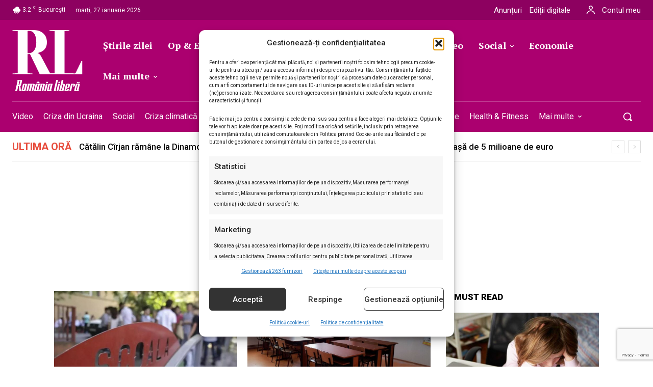

--- FILE ---
content_type: text/html; charset=utf-8
request_url: https://www.google.com/recaptcha/api2/anchor?ar=1&k=6LcflEErAAAAAEpkrc782ozvLrzNhS1i6yjIZrfj&co=aHR0cHM6Ly9yb21hbmlhbGliZXJhLnJvOjQ0Mw..&hl=en&v=N67nZn4AqZkNcbeMu4prBgzg&size=invisible&anchor-ms=20000&execute-ms=30000&cb=33e5z75i9oqj
body_size: 48796
content:
<!DOCTYPE HTML><html dir="ltr" lang="en"><head><meta http-equiv="Content-Type" content="text/html; charset=UTF-8">
<meta http-equiv="X-UA-Compatible" content="IE=edge">
<title>reCAPTCHA</title>
<style type="text/css">
/* cyrillic-ext */
@font-face {
  font-family: 'Roboto';
  font-style: normal;
  font-weight: 400;
  font-stretch: 100%;
  src: url(//fonts.gstatic.com/s/roboto/v48/KFO7CnqEu92Fr1ME7kSn66aGLdTylUAMa3GUBHMdazTgWw.woff2) format('woff2');
  unicode-range: U+0460-052F, U+1C80-1C8A, U+20B4, U+2DE0-2DFF, U+A640-A69F, U+FE2E-FE2F;
}
/* cyrillic */
@font-face {
  font-family: 'Roboto';
  font-style: normal;
  font-weight: 400;
  font-stretch: 100%;
  src: url(//fonts.gstatic.com/s/roboto/v48/KFO7CnqEu92Fr1ME7kSn66aGLdTylUAMa3iUBHMdazTgWw.woff2) format('woff2');
  unicode-range: U+0301, U+0400-045F, U+0490-0491, U+04B0-04B1, U+2116;
}
/* greek-ext */
@font-face {
  font-family: 'Roboto';
  font-style: normal;
  font-weight: 400;
  font-stretch: 100%;
  src: url(//fonts.gstatic.com/s/roboto/v48/KFO7CnqEu92Fr1ME7kSn66aGLdTylUAMa3CUBHMdazTgWw.woff2) format('woff2');
  unicode-range: U+1F00-1FFF;
}
/* greek */
@font-face {
  font-family: 'Roboto';
  font-style: normal;
  font-weight: 400;
  font-stretch: 100%;
  src: url(//fonts.gstatic.com/s/roboto/v48/KFO7CnqEu92Fr1ME7kSn66aGLdTylUAMa3-UBHMdazTgWw.woff2) format('woff2');
  unicode-range: U+0370-0377, U+037A-037F, U+0384-038A, U+038C, U+038E-03A1, U+03A3-03FF;
}
/* math */
@font-face {
  font-family: 'Roboto';
  font-style: normal;
  font-weight: 400;
  font-stretch: 100%;
  src: url(//fonts.gstatic.com/s/roboto/v48/KFO7CnqEu92Fr1ME7kSn66aGLdTylUAMawCUBHMdazTgWw.woff2) format('woff2');
  unicode-range: U+0302-0303, U+0305, U+0307-0308, U+0310, U+0312, U+0315, U+031A, U+0326-0327, U+032C, U+032F-0330, U+0332-0333, U+0338, U+033A, U+0346, U+034D, U+0391-03A1, U+03A3-03A9, U+03B1-03C9, U+03D1, U+03D5-03D6, U+03F0-03F1, U+03F4-03F5, U+2016-2017, U+2034-2038, U+203C, U+2040, U+2043, U+2047, U+2050, U+2057, U+205F, U+2070-2071, U+2074-208E, U+2090-209C, U+20D0-20DC, U+20E1, U+20E5-20EF, U+2100-2112, U+2114-2115, U+2117-2121, U+2123-214F, U+2190, U+2192, U+2194-21AE, U+21B0-21E5, U+21F1-21F2, U+21F4-2211, U+2213-2214, U+2216-22FF, U+2308-230B, U+2310, U+2319, U+231C-2321, U+2336-237A, U+237C, U+2395, U+239B-23B7, U+23D0, U+23DC-23E1, U+2474-2475, U+25AF, U+25B3, U+25B7, U+25BD, U+25C1, U+25CA, U+25CC, U+25FB, U+266D-266F, U+27C0-27FF, U+2900-2AFF, U+2B0E-2B11, U+2B30-2B4C, U+2BFE, U+3030, U+FF5B, U+FF5D, U+1D400-1D7FF, U+1EE00-1EEFF;
}
/* symbols */
@font-face {
  font-family: 'Roboto';
  font-style: normal;
  font-weight: 400;
  font-stretch: 100%;
  src: url(//fonts.gstatic.com/s/roboto/v48/KFO7CnqEu92Fr1ME7kSn66aGLdTylUAMaxKUBHMdazTgWw.woff2) format('woff2');
  unicode-range: U+0001-000C, U+000E-001F, U+007F-009F, U+20DD-20E0, U+20E2-20E4, U+2150-218F, U+2190, U+2192, U+2194-2199, U+21AF, U+21E6-21F0, U+21F3, U+2218-2219, U+2299, U+22C4-22C6, U+2300-243F, U+2440-244A, U+2460-24FF, U+25A0-27BF, U+2800-28FF, U+2921-2922, U+2981, U+29BF, U+29EB, U+2B00-2BFF, U+4DC0-4DFF, U+FFF9-FFFB, U+10140-1018E, U+10190-1019C, U+101A0, U+101D0-101FD, U+102E0-102FB, U+10E60-10E7E, U+1D2C0-1D2D3, U+1D2E0-1D37F, U+1F000-1F0FF, U+1F100-1F1AD, U+1F1E6-1F1FF, U+1F30D-1F30F, U+1F315, U+1F31C, U+1F31E, U+1F320-1F32C, U+1F336, U+1F378, U+1F37D, U+1F382, U+1F393-1F39F, U+1F3A7-1F3A8, U+1F3AC-1F3AF, U+1F3C2, U+1F3C4-1F3C6, U+1F3CA-1F3CE, U+1F3D4-1F3E0, U+1F3ED, U+1F3F1-1F3F3, U+1F3F5-1F3F7, U+1F408, U+1F415, U+1F41F, U+1F426, U+1F43F, U+1F441-1F442, U+1F444, U+1F446-1F449, U+1F44C-1F44E, U+1F453, U+1F46A, U+1F47D, U+1F4A3, U+1F4B0, U+1F4B3, U+1F4B9, U+1F4BB, U+1F4BF, U+1F4C8-1F4CB, U+1F4D6, U+1F4DA, U+1F4DF, U+1F4E3-1F4E6, U+1F4EA-1F4ED, U+1F4F7, U+1F4F9-1F4FB, U+1F4FD-1F4FE, U+1F503, U+1F507-1F50B, U+1F50D, U+1F512-1F513, U+1F53E-1F54A, U+1F54F-1F5FA, U+1F610, U+1F650-1F67F, U+1F687, U+1F68D, U+1F691, U+1F694, U+1F698, U+1F6AD, U+1F6B2, U+1F6B9-1F6BA, U+1F6BC, U+1F6C6-1F6CF, U+1F6D3-1F6D7, U+1F6E0-1F6EA, U+1F6F0-1F6F3, U+1F6F7-1F6FC, U+1F700-1F7FF, U+1F800-1F80B, U+1F810-1F847, U+1F850-1F859, U+1F860-1F887, U+1F890-1F8AD, U+1F8B0-1F8BB, U+1F8C0-1F8C1, U+1F900-1F90B, U+1F93B, U+1F946, U+1F984, U+1F996, U+1F9E9, U+1FA00-1FA6F, U+1FA70-1FA7C, U+1FA80-1FA89, U+1FA8F-1FAC6, U+1FACE-1FADC, U+1FADF-1FAE9, U+1FAF0-1FAF8, U+1FB00-1FBFF;
}
/* vietnamese */
@font-face {
  font-family: 'Roboto';
  font-style: normal;
  font-weight: 400;
  font-stretch: 100%;
  src: url(//fonts.gstatic.com/s/roboto/v48/KFO7CnqEu92Fr1ME7kSn66aGLdTylUAMa3OUBHMdazTgWw.woff2) format('woff2');
  unicode-range: U+0102-0103, U+0110-0111, U+0128-0129, U+0168-0169, U+01A0-01A1, U+01AF-01B0, U+0300-0301, U+0303-0304, U+0308-0309, U+0323, U+0329, U+1EA0-1EF9, U+20AB;
}
/* latin-ext */
@font-face {
  font-family: 'Roboto';
  font-style: normal;
  font-weight: 400;
  font-stretch: 100%;
  src: url(//fonts.gstatic.com/s/roboto/v48/KFO7CnqEu92Fr1ME7kSn66aGLdTylUAMa3KUBHMdazTgWw.woff2) format('woff2');
  unicode-range: U+0100-02BA, U+02BD-02C5, U+02C7-02CC, U+02CE-02D7, U+02DD-02FF, U+0304, U+0308, U+0329, U+1D00-1DBF, U+1E00-1E9F, U+1EF2-1EFF, U+2020, U+20A0-20AB, U+20AD-20C0, U+2113, U+2C60-2C7F, U+A720-A7FF;
}
/* latin */
@font-face {
  font-family: 'Roboto';
  font-style: normal;
  font-weight: 400;
  font-stretch: 100%;
  src: url(//fonts.gstatic.com/s/roboto/v48/KFO7CnqEu92Fr1ME7kSn66aGLdTylUAMa3yUBHMdazQ.woff2) format('woff2');
  unicode-range: U+0000-00FF, U+0131, U+0152-0153, U+02BB-02BC, U+02C6, U+02DA, U+02DC, U+0304, U+0308, U+0329, U+2000-206F, U+20AC, U+2122, U+2191, U+2193, U+2212, U+2215, U+FEFF, U+FFFD;
}
/* cyrillic-ext */
@font-face {
  font-family: 'Roboto';
  font-style: normal;
  font-weight: 500;
  font-stretch: 100%;
  src: url(//fonts.gstatic.com/s/roboto/v48/KFO7CnqEu92Fr1ME7kSn66aGLdTylUAMa3GUBHMdazTgWw.woff2) format('woff2');
  unicode-range: U+0460-052F, U+1C80-1C8A, U+20B4, U+2DE0-2DFF, U+A640-A69F, U+FE2E-FE2F;
}
/* cyrillic */
@font-face {
  font-family: 'Roboto';
  font-style: normal;
  font-weight: 500;
  font-stretch: 100%;
  src: url(//fonts.gstatic.com/s/roboto/v48/KFO7CnqEu92Fr1ME7kSn66aGLdTylUAMa3iUBHMdazTgWw.woff2) format('woff2');
  unicode-range: U+0301, U+0400-045F, U+0490-0491, U+04B0-04B1, U+2116;
}
/* greek-ext */
@font-face {
  font-family: 'Roboto';
  font-style: normal;
  font-weight: 500;
  font-stretch: 100%;
  src: url(//fonts.gstatic.com/s/roboto/v48/KFO7CnqEu92Fr1ME7kSn66aGLdTylUAMa3CUBHMdazTgWw.woff2) format('woff2');
  unicode-range: U+1F00-1FFF;
}
/* greek */
@font-face {
  font-family: 'Roboto';
  font-style: normal;
  font-weight: 500;
  font-stretch: 100%;
  src: url(//fonts.gstatic.com/s/roboto/v48/KFO7CnqEu92Fr1ME7kSn66aGLdTylUAMa3-UBHMdazTgWw.woff2) format('woff2');
  unicode-range: U+0370-0377, U+037A-037F, U+0384-038A, U+038C, U+038E-03A1, U+03A3-03FF;
}
/* math */
@font-face {
  font-family: 'Roboto';
  font-style: normal;
  font-weight: 500;
  font-stretch: 100%;
  src: url(//fonts.gstatic.com/s/roboto/v48/KFO7CnqEu92Fr1ME7kSn66aGLdTylUAMawCUBHMdazTgWw.woff2) format('woff2');
  unicode-range: U+0302-0303, U+0305, U+0307-0308, U+0310, U+0312, U+0315, U+031A, U+0326-0327, U+032C, U+032F-0330, U+0332-0333, U+0338, U+033A, U+0346, U+034D, U+0391-03A1, U+03A3-03A9, U+03B1-03C9, U+03D1, U+03D5-03D6, U+03F0-03F1, U+03F4-03F5, U+2016-2017, U+2034-2038, U+203C, U+2040, U+2043, U+2047, U+2050, U+2057, U+205F, U+2070-2071, U+2074-208E, U+2090-209C, U+20D0-20DC, U+20E1, U+20E5-20EF, U+2100-2112, U+2114-2115, U+2117-2121, U+2123-214F, U+2190, U+2192, U+2194-21AE, U+21B0-21E5, U+21F1-21F2, U+21F4-2211, U+2213-2214, U+2216-22FF, U+2308-230B, U+2310, U+2319, U+231C-2321, U+2336-237A, U+237C, U+2395, U+239B-23B7, U+23D0, U+23DC-23E1, U+2474-2475, U+25AF, U+25B3, U+25B7, U+25BD, U+25C1, U+25CA, U+25CC, U+25FB, U+266D-266F, U+27C0-27FF, U+2900-2AFF, U+2B0E-2B11, U+2B30-2B4C, U+2BFE, U+3030, U+FF5B, U+FF5D, U+1D400-1D7FF, U+1EE00-1EEFF;
}
/* symbols */
@font-face {
  font-family: 'Roboto';
  font-style: normal;
  font-weight: 500;
  font-stretch: 100%;
  src: url(//fonts.gstatic.com/s/roboto/v48/KFO7CnqEu92Fr1ME7kSn66aGLdTylUAMaxKUBHMdazTgWw.woff2) format('woff2');
  unicode-range: U+0001-000C, U+000E-001F, U+007F-009F, U+20DD-20E0, U+20E2-20E4, U+2150-218F, U+2190, U+2192, U+2194-2199, U+21AF, U+21E6-21F0, U+21F3, U+2218-2219, U+2299, U+22C4-22C6, U+2300-243F, U+2440-244A, U+2460-24FF, U+25A0-27BF, U+2800-28FF, U+2921-2922, U+2981, U+29BF, U+29EB, U+2B00-2BFF, U+4DC0-4DFF, U+FFF9-FFFB, U+10140-1018E, U+10190-1019C, U+101A0, U+101D0-101FD, U+102E0-102FB, U+10E60-10E7E, U+1D2C0-1D2D3, U+1D2E0-1D37F, U+1F000-1F0FF, U+1F100-1F1AD, U+1F1E6-1F1FF, U+1F30D-1F30F, U+1F315, U+1F31C, U+1F31E, U+1F320-1F32C, U+1F336, U+1F378, U+1F37D, U+1F382, U+1F393-1F39F, U+1F3A7-1F3A8, U+1F3AC-1F3AF, U+1F3C2, U+1F3C4-1F3C6, U+1F3CA-1F3CE, U+1F3D4-1F3E0, U+1F3ED, U+1F3F1-1F3F3, U+1F3F5-1F3F7, U+1F408, U+1F415, U+1F41F, U+1F426, U+1F43F, U+1F441-1F442, U+1F444, U+1F446-1F449, U+1F44C-1F44E, U+1F453, U+1F46A, U+1F47D, U+1F4A3, U+1F4B0, U+1F4B3, U+1F4B9, U+1F4BB, U+1F4BF, U+1F4C8-1F4CB, U+1F4D6, U+1F4DA, U+1F4DF, U+1F4E3-1F4E6, U+1F4EA-1F4ED, U+1F4F7, U+1F4F9-1F4FB, U+1F4FD-1F4FE, U+1F503, U+1F507-1F50B, U+1F50D, U+1F512-1F513, U+1F53E-1F54A, U+1F54F-1F5FA, U+1F610, U+1F650-1F67F, U+1F687, U+1F68D, U+1F691, U+1F694, U+1F698, U+1F6AD, U+1F6B2, U+1F6B9-1F6BA, U+1F6BC, U+1F6C6-1F6CF, U+1F6D3-1F6D7, U+1F6E0-1F6EA, U+1F6F0-1F6F3, U+1F6F7-1F6FC, U+1F700-1F7FF, U+1F800-1F80B, U+1F810-1F847, U+1F850-1F859, U+1F860-1F887, U+1F890-1F8AD, U+1F8B0-1F8BB, U+1F8C0-1F8C1, U+1F900-1F90B, U+1F93B, U+1F946, U+1F984, U+1F996, U+1F9E9, U+1FA00-1FA6F, U+1FA70-1FA7C, U+1FA80-1FA89, U+1FA8F-1FAC6, U+1FACE-1FADC, U+1FADF-1FAE9, U+1FAF0-1FAF8, U+1FB00-1FBFF;
}
/* vietnamese */
@font-face {
  font-family: 'Roboto';
  font-style: normal;
  font-weight: 500;
  font-stretch: 100%;
  src: url(//fonts.gstatic.com/s/roboto/v48/KFO7CnqEu92Fr1ME7kSn66aGLdTylUAMa3OUBHMdazTgWw.woff2) format('woff2');
  unicode-range: U+0102-0103, U+0110-0111, U+0128-0129, U+0168-0169, U+01A0-01A1, U+01AF-01B0, U+0300-0301, U+0303-0304, U+0308-0309, U+0323, U+0329, U+1EA0-1EF9, U+20AB;
}
/* latin-ext */
@font-face {
  font-family: 'Roboto';
  font-style: normal;
  font-weight: 500;
  font-stretch: 100%;
  src: url(//fonts.gstatic.com/s/roboto/v48/KFO7CnqEu92Fr1ME7kSn66aGLdTylUAMa3KUBHMdazTgWw.woff2) format('woff2');
  unicode-range: U+0100-02BA, U+02BD-02C5, U+02C7-02CC, U+02CE-02D7, U+02DD-02FF, U+0304, U+0308, U+0329, U+1D00-1DBF, U+1E00-1E9F, U+1EF2-1EFF, U+2020, U+20A0-20AB, U+20AD-20C0, U+2113, U+2C60-2C7F, U+A720-A7FF;
}
/* latin */
@font-face {
  font-family: 'Roboto';
  font-style: normal;
  font-weight: 500;
  font-stretch: 100%;
  src: url(//fonts.gstatic.com/s/roboto/v48/KFO7CnqEu92Fr1ME7kSn66aGLdTylUAMa3yUBHMdazQ.woff2) format('woff2');
  unicode-range: U+0000-00FF, U+0131, U+0152-0153, U+02BB-02BC, U+02C6, U+02DA, U+02DC, U+0304, U+0308, U+0329, U+2000-206F, U+20AC, U+2122, U+2191, U+2193, U+2212, U+2215, U+FEFF, U+FFFD;
}
/* cyrillic-ext */
@font-face {
  font-family: 'Roboto';
  font-style: normal;
  font-weight: 900;
  font-stretch: 100%;
  src: url(//fonts.gstatic.com/s/roboto/v48/KFO7CnqEu92Fr1ME7kSn66aGLdTylUAMa3GUBHMdazTgWw.woff2) format('woff2');
  unicode-range: U+0460-052F, U+1C80-1C8A, U+20B4, U+2DE0-2DFF, U+A640-A69F, U+FE2E-FE2F;
}
/* cyrillic */
@font-face {
  font-family: 'Roboto';
  font-style: normal;
  font-weight: 900;
  font-stretch: 100%;
  src: url(//fonts.gstatic.com/s/roboto/v48/KFO7CnqEu92Fr1ME7kSn66aGLdTylUAMa3iUBHMdazTgWw.woff2) format('woff2');
  unicode-range: U+0301, U+0400-045F, U+0490-0491, U+04B0-04B1, U+2116;
}
/* greek-ext */
@font-face {
  font-family: 'Roboto';
  font-style: normal;
  font-weight: 900;
  font-stretch: 100%;
  src: url(//fonts.gstatic.com/s/roboto/v48/KFO7CnqEu92Fr1ME7kSn66aGLdTylUAMa3CUBHMdazTgWw.woff2) format('woff2');
  unicode-range: U+1F00-1FFF;
}
/* greek */
@font-face {
  font-family: 'Roboto';
  font-style: normal;
  font-weight: 900;
  font-stretch: 100%;
  src: url(//fonts.gstatic.com/s/roboto/v48/KFO7CnqEu92Fr1ME7kSn66aGLdTylUAMa3-UBHMdazTgWw.woff2) format('woff2');
  unicode-range: U+0370-0377, U+037A-037F, U+0384-038A, U+038C, U+038E-03A1, U+03A3-03FF;
}
/* math */
@font-face {
  font-family: 'Roboto';
  font-style: normal;
  font-weight: 900;
  font-stretch: 100%;
  src: url(//fonts.gstatic.com/s/roboto/v48/KFO7CnqEu92Fr1ME7kSn66aGLdTylUAMawCUBHMdazTgWw.woff2) format('woff2');
  unicode-range: U+0302-0303, U+0305, U+0307-0308, U+0310, U+0312, U+0315, U+031A, U+0326-0327, U+032C, U+032F-0330, U+0332-0333, U+0338, U+033A, U+0346, U+034D, U+0391-03A1, U+03A3-03A9, U+03B1-03C9, U+03D1, U+03D5-03D6, U+03F0-03F1, U+03F4-03F5, U+2016-2017, U+2034-2038, U+203C, U+2040, U+2043, U+2047, U+2050, U+2057, U+205F, U+2070-2071, U+2074-208E, U+2090-209C, U+20D0-20DC, U+20E1, U+20E5-20EF, U+2100-2112, U+2114-2115, U+2117-2121, U+2123-214F, U+2190, U+2192, U+2194-21AE, U+21B0-21E5, U+21F1-21F2, U+21F4-2211, U+2213-2214, U+2216-22FF, U+2308-230B, U+2310, U+2319, U+231C-2321, U+2336-237A, U+237C, U+2395, U+239B-23B7, U+23D0, U+23DC-23E1, U+2474-2475, U+25AF, U+25B3, U+25B7, U+25BD, U+25C1, U+25CA, U+25CC, U+25FB, U+266D-266F, U+27C0-27FF, U+2900-2AFF, U+2B0E-2B11, U+2B30-2B4C, U+2BFE, U+3030, U+FF5B, U+FF5D, U+1D400-1D7FF, U+1EE00-1EEFF;
}
/* symbols */
@font-face {
  font-family: 'Roboto';
  font-style: normal;
  font-weight: 900;
  font-stretch: 100%;
  src: url(//fonts.gstatic.com/s/roboto/v48/KFO7CnqEu92Fr1ME7kSn66aGLdTylUAMaxKUBHMdazTgWw.woff2) format('woff2');
  unicode-range: U+0001-000C, U+000E-001F, U+007F-009F, U+20DD-20E0, U+20E2-20E4, U+2150-218F, U+2190, U+2192, U+2194-2199, U+21AF, U+21E6-21F0, U+21F3, U+2218-2219, U+2299, U+22C4-22C6, U+2300-243F, U+2440-244A, U+2460-24FF, U+25A0-27BF, U+2800-28FF, U+2921-2922, U+2981, U+29BF, U+29EB, U+2B00-2BFF, U+4DC0-4DFF, U+FFF9-FFFB, U+10140-1018E, U+10190-1019C, U+101A0, U+101D0-101FD, U+102E0-102FB, U+10E60-10E7E, U+1D2C0-1D2D3, U+1D2E0-1D37F, U+1F000-1F0FF, U+1F100-1F1AD, U+1F1E6-1F1FF, U+1F30D-1F30F, U+1F315, U+1F31C, U+1F31E, U+1F320-1F32C, U+1F336, U+1F378, U+1F37D, U+1F382, U+1F393-1F39F, U+1F3A7-1F3A8, U+1F3AC-1F3AF, U+1F3C2, U+1F3C4-1F3C6, U+1F3CA-1F3CE, U+1F3D4-1F3E0, U+1F3ED, U+1F3F1-1F3F3, U+1F3F5-1F3F7, U+1F408, U+1F415, U+1F41F, U+1F426, U+1F43F, U+1F441-1F442, U+1F444, U+1F446-1F449, U+1F44C-1F44E, U+1F453, U+1F46A, U+1F47D, U+1F4A3, U+1F4B0, U+1F4B3, U+1F4B9, U+1F4BB, U+1F4BF, U+1F4C8-1F4CB, U+1F4D6, U+1F4DA, U+1F4DF, U+1F4E3-1F4E6, U+1F4EA-1F4ED, U+1F4F7, U+1F4F9-1F4FB, U+1F4FD-1F4FE, U+1F503, U+1F507-1F50B, U+1F50D, U+1F512-1F513, U+1F53E-1F54A, U+1F54F-1F5FA, U+1F610, U+1F650-1F67F, U+1F687, U+1F68D, U+1F691, U+1F694, U+1F698, U+1F6AD, U+1F6B2, U+1F6B9-1F6BA, U+1F6BC, U+1F6C6-1F6CF, U+1F6D3-1F6D7, U+1F6E0-1F6EA, U+1F6F0-1F6F3, U+1F6F7-1F6FC, U+1F700-1F7FF, U+1F800-1F80B, U+1F810-1F847, U+1F850-1F859, U+1F860-1F887, U+1F890-1F8AD, U+1F8B0-1F8BB, U+1F8C0-1F8C1, U+1F900-1F90B, U+1F93B, U+1F946, U+1F984, U+1F996, U+1F9E9, U+1FA00-1FA6F, U+1FA70-1FA7C, U+1FA80-1FA89, U+1FA8F-1FAC6, U+1FACE-1FADC, U+1FADF-1FAE9, U+1FAF0-1FAF8, U+1FB00-1FBFF;
}
/* vietnamese */
@font-face {
  font-family: 'Roboto';
  font-style: normal;
  font-weight: 900;
  font-stretch: 100%;
  src: url(//fonts.gstatic.com/s/roboto/v48/KFO7CnqEu92Fr1ME7kSn66aGLdTylUAMa3OUBHMdazTgWw.woff2) format('woff2');
  unicode-range: U+0102-0103, U+0110-0111, U+0128-0129, U+0168-0169, U+01A0-01A1, U+01AF-01B0, U+0300-0301, U+0303-0304, U+0308-0309, U+0323, U+0329, U+1EA0-1EF9, U+20AB;
}
/* latin-ext */
@font-face {
  font-family: 'Roboto';
  font-style: normal;
  font-weight: 900;
  font-stretch: 100%;
  src: url(//fonts.gstatic.com/s/roboto/v48/KFO7CnqEu92Fr1ME7kSn66aGLdTylUAMa3KUBHMdazTgWw.woff2) format('woff2');
  unicode-range: U+0100-02BA, U+02BD-02C5, U+02C7-02CC, U+02CE-02D7, U+02DD-02FF, U+0304, U+0308, U+0329, U+1D00-1DBF, U+1E00-1E9F, U+1EF2-1EFF, U+2020, U+20A0-20AB, U+20AD-20C0, U+2113, U+2C60-2C7F, U+A720-A7FF;
}
/* latin */
@font-face {
  font-family: 'Roboto';
  font-style: normal;
  font-weight: 900;
  font-stretch: 100%;
  src: url(//fonts.gstatic.com/s/roboto/v48/KFO7CnqEu92Fr1ME7kSn66aGLdTylUAMa3yUBHMdazQ.woff2) format('woff2');
  unicode-range: U+0000-00FF, U+0131, U+0152-0153, U+02BB-02BC, U+02C6, U+02DA, U+02DC, U+0304, U+0308, U+0329, U+2000-206F, U+20AC, U+2122, U+2191, U+2193, U+2212, U+2215, U+FEFF, U+FFFD;
}

</style>
<link rel="stylesheet" type="text/css" href="https://www.gstatic.com/recaptcha/releases/N67nZn4AqZkNcbeMu4prBgzg/styles__ltr.css">
<script nonce="TCC7gyad4_NKLrbS0zakrQ" type="text/javascript">window['__recaptcha_api'] = 'https://www.google.com/recaptcha/api2/';</script>
<script type="text/javascript" src="https://www.gstatic.com/recaptcha/releases/N67nZn4AqZkNcbeMu4prBgzg/recaptcha__en.js" nonce="TCC7gyad4_NKLrbS0zakrQ">
      
    </script></head>
<body><div id="rc-anchor-alert" class="rc-anchor-alert"></div>
<input type="hidden" id="recaptcha-token" value="[base64]">
<script type="text/javascript" nonce="TCC7gyad4_NKLrbS0zakrQ">
      recaptcha.anchor.Main.init("[\x22ainput\x22,[\x22bgdata\x22,\x22\x22,\[base64]/[base64]/[base64]/bmV3IHJbeF0oY1swXSk6RT09Mj9uZXcgclt4XShjWzBdLGNbMV0pOkU9PTM/bmV3IHJbeF0oY1swXSxjWzFdLGNbMl0pOkU9PTQ/[base64]/[base64]/[base64]/[base64]/[base64]/[base64]/[base64]/[base64]\x22,\[base64]\\u003d\x22,\[base64]/Ckx7Dgi3DscK0w7nCrMKyw6pjwqlcBTLDnGN9w7bCh8KXFMKAwpLCjsK5wrcrAcOYEMKdwoJaw4sGfwcnfy3DjsOIw7LDhxnCgVzDnFTDnlEIQFE9Ux/CvcKVa1wow6PCmsK4wrZfH8O3wqJxSDTCrE0sw4nCkMO3w5TDvFkncw/CgFNRwqkDPcOowoHCgxLDqsOMw6EJwoAMw69hw7gewrvDj8OXw6XCrsOxLcK+w4dqw4nCpi4wS8OjDsKyw4bDtMKtwo3DjMKVaMKTw7DCvydywr1/wptxUg/DvVHDsAVsXgkWw5t5E8OnPcKgw41WAsKDMcOLajoTw67CocK+w6PDkEPDryvDin5Uw5ROwpZ3wrDCkSRfwqfChh8WPcKFwrNIwpXCtcKTw4gIwpIsL8K8QETDtFRJMcKmPCMqwrPCm8O/[base64]/[base64]/ClMOPfSXDjADCucOaYVlewrxZNmTDlMKOM8Kpw7Brw4tNw4LDgcKDw5tvwoPCu8OMw6HCj1N2dBvCncKawrnDkFRuw7pNwqfCmVFAwqvCsW/[base64]/CvGx+w4PCkMKoGRbDvcOTw5dbOcKDGD0ePMKcYMONw5zDu2E/JsOGTMOMw53ClDvCkMOMcsO+GB3Cm8KrGsKFw4ImXDgWVMKnJ8OXw7fCk8Kzwr1TZsK1ecOkw7ZVw67DpcK2AELDtDkmwoZUUStaw4jDrQ3CkMOnYFpFwqUjTX3DrcOIwo7CvcOowqTCvcKrwobDoisxwpfCpV/[base64]/[base64]/CkMOAwqbDgcKWUMKDw5PDsxjDh8Oxw5HDg2DDv2LCtMKHHcK7w6diQwl+w5cUSUZHw5LCl8KVwofDiMKswqLDksKcwoBRY8Knw47Ch8Omwq8OTS/ChU42DVY8w4Apw6Vmwq/CtGbDnmsATwHDgMOBSHrCjCnDjsK/ExzCjMOGw6vCv8O5P0dyOnt8PMOLw48CHQTCnX1Ww6vDhUdLw4EowpvDoMOxDMO4w5TDvMKwAnPCn8K9B8KRw6ZSwqnDmsKMEmTDizw5w4bDjFMQSsK4Flxuw43CnsKow5PDlMKxBXrCoDYEBcO8E8KWdMOWwohMXzXDmMO0w5bDo8OAwrXCnsKPw6cvTsK/woHDvcOaYy3CmcKsYMOdw45owoDDuMKmwq9kPcObXsKiwqAgw7LCp8KARkTDssKhw57DmmhFwqcZR8K4wpAwRHjDnMK0RV1Pw7LCt2BMwozCpX7Ctx/DoAzCkAxQwpnDicKpwr3ClsOwwogATcOKZsO7csKzPmfClcKTKA9MwozDtkRtwogMCR8uBkoyw7rCgMOswqjDmsKewopsw7c+TxsJwqZIezfClcOow6/Dr8K7w5HDiS3DtWoDw5nCkMOwCcOkdibDh3jDvxPCq8KBTSgfakDCpGPDgsKAwrZBSi5ew6jDoxE+VnXChFPDvwgweTbCoMKkecOUZDthwrNBMsKfw7oyfVw+a8O4w7zCncK/MihBw6LDl8KJMXwaf8OdJMOzIB3DgGEEwo/Dt8KuwrE/[base64]/DscKsMSrDgMKAwp8eFsObKcKTwqrDoMO7BsOnayxuwpcyJsOXVcKcw6/DsSJOwq1rGBhHwoTDrMKGNcOcwpwAw5LDiMO9wp3CnSxcKcOxZ8O/[base64]/Co3nDiE3CqsKdw7l4w7XDg8O8w6kRMDfCpyjDmRp0w4ghTn/CnHjDocK1w5JQA0EJw6vCjcKnw6DCosKxTRcKw6JWwopxPWJmbcOfCwDDt8OOw5nCgcKuwqTDo8OawrLCtBXCkcK2FSrDvHgWAnodwq/DksORIcKGAsOwIGLDrMKXw5YOQMK4P297W8KQcsKiCi7ClnXDnMOhwrrDgMObf8OxwqzDmcKqw7jDtXYXw4VewqUcAi0+XigawqPDsSHDg0/CpjLCvwHDv0zDmhPDn8Oow5s5F0DCuHxDXsObwpUzwozDrcKtwpI1w74JDcOeOMOIwphbHMOawpTDqcKow4tDwoJww6sWw4FIPcOxwp8XChvCkgQDwpXDll/CtMOXwo9pD0fCk2VLwrk+w6AZBsKTM8ORwq8rwoVWw6EIw51HRWPDuXfDnArDimBUw4LDmcK3Y8OYw7PDu8K/wq3DrcORwqTDgcKyw6LDk8KZD3N+W0kiw7/[base64]/[base64]/DsMKhecOjVcOyVsOeYynCmHtiwoN/ZsODHQV4fRYawoHCksKAT1rDgsOuw4fDnMOhc2ITXhrDosK9RsO6VwsHHgVqw4nCmV5ewrTDvMOHFRtrw5XCm8KSwpNLw7M7w5HCmmZTw6slOAlQw6DDkcODwozCiUvDnBJnXsKYO8OtwqzDt8O1w5kPIWBzQiATV8OhEMKMP8O+IXbCoMKGb8KVOMK+wr/CgDnCnAZsZ2kgw4DDgMOCFQzDksO8CkXCjMKRZivDuQ7Du1/[base64]/[base64]/[base64]/[base64]/w6LDt8KCwolRwoldB2o2KcOiw5DDtxXCkDBRXTTDrMOpfsOawqnDtMKvw6/Du8OZw4nClhZawrJcHcKRYMOYw7/[base64]/[base64]/DoMOqFsO4woPCgsKCM8OCX8OyLDs8JyFDBipbwp7Cnm/CnXouJxPDmMKiIgXDmcOdZ2XCrC0nRMKtagnCg8Knwr7DrQY/[base64]/DgXY1w6/Dl8KVw4bDqMOHJcKEZXk6Bis7UjrDp8OgC0pWCMK9eVrCoMKxwqbDqGwIw6bCmcOpdh49wrE4HcKDY8OfZh7Cn8KUwowYOGDDgcOtHcK/[base64]/Cr3rDnCfChmgCwo48KVnCosKnwrDDr8OuJMKmHcKufMKqY8K/RSJpw7krdWcLwqTCmMOvAzrCvMKkKcOnwq8owqBrdcKJwqrDrsKbe8OTFALCjsKTHy0USVHCg3cVw78+wrnDqMKGXsKuN8OpwoNew6ElW2xmJCTDmcK/wrPDssKrbVBlOcKIAQAHw6swOUR7BcOvbcOIPC7CryTDjg15wq/[base64]/[base64]/CkcOTdcK5w65xwpk7wqrCrcOCQnp+HypYwolwwp0Iwq/CusKZw6rDjA7DhTTDrcKMOl/ClMKLGMOAdcKEc8K3ZTzDtsOHwo06woHCjG92En/Cu8KPw6YPSsKTYmnCgR/[base64]/ClsOpwoTDsxdUwp3DlRkqw6Z1woNMw5fCk8KqfTnCs1ZiHAkZORF3H8OlwrMuAMOmw5Rlw7LDssKHBMOlwrR2ChYGw6ZHZSlNw5oYM8OMHSU2wrjDtcKXw6sqcMOMWMOjw7/CqsKDwq5hwoDDo8KIOMOtwonDjWPCnSosSsOiPAfCm13CnkEsYn/CtMOVwoUSw4ZYesOKVQvCq8ORw5rCmMOMc0XDpcO9wphDwoxYSkV2N8K9eUhFworCvsOZYAIuSlAfAMORaMOQGzTCkx0sB8KzOMOlM20Dw7/CrsK5c8KHw4ZZLh3DozhCPGHDusKIwr3DhRnDgFrDpR7Cm8KuDB91DcK/[base64]/Dl8OTwojDhlUhwrQWw4LCs33Cok/CiAXCs3LCscKxw4TDk8OqGE9Xwo14wqrDqRfDkcKuwqLDoUZSHQPDssOud30cHMKvZQUgwrvDpSXCmcKEFGnCp8OUCMOMwpbCvsKlw4zCl8KYwpTCiWxkwq0gBcKww6hGwrxrwqXDoSXDjsONKSjDssOPcCzDgsOJck9hDsOOecKMwo/CvcOyw4zDlVhNFlHDrcK7wotkwpTChU/CscKsw4vDk8OwwrEQw5rDnsKXAw3DrRlCJznDvmh5w5ZDNHXDszPCr8KSeznDpsKtwo0bMmQJWMOdcMKrwo7DpMKRwqPDpWkfdhHChcO2dcOcwpBZdCHChcKaw6jDlScdYhLDmsOrUMKpwrrCswEdwpcZwp/Do8O2cMOTw6nCv3LCrzsPw4zDjjd3wrfDgMOswpnDksKxGcOCw5jCqRfCtBXCpzIlw6nDqSnDrsKQIyUZWMO8w4DDgyljP0PDlMOhDsOFwr7DmTfDuMOOG8OYDUhOV8O/dcK6ZW0QHsOKCsKywr3Cm8KcwqfDiCZlw6Jyw4/DgsKKJsK7EcKqP8OaP8OKd8Ksw77DtUHDkV3DpltIH8Kgw7rCmcOmwojDrcKQfMOjwq3CpBIZOWnCuhnDqUBsH8KUwoXCqyLDiiU0OMOJw7hnwrFTAQLCsk1qRcKCwpvCrcOYw618csKnK8Kuw5hQwqcPw7LDhMKYwpdeYEDDo8KOwq0iwqUaDcONcsKRw6vDgj5/TsOTCcKzw7nDsMOfUilpw4zDnxrDqCXCiwZ/GlQ7ExvDhMOXPAsLwqnCimjCrV3CnMK9wqnDrMKsTxHCky7CmyBkaXXCpUXClRnCpcOIIS7Dp8Ouw47DpH1/[base64]/CssOgwqFnW8KQWCFyeMOTXcK4QT9xK1nCiyHDlMKPw5zCogIJwoFpeSMOw4QwwqMLw77ChGXCt1hHw4Qgcl7ChsKLw6HCnsOjO35VPsK3IiR5w5tgSsOMUcOvcMO7wql/w5rCjMKIwophwrxGAMORwpXDp3/DrUs6w7fCi8K7MMKrwok1U3LChQTCv8KzJMOoYsKbIRvCsWwYEsKEw7vClsK3wqNfw5zDpcKdDsOSYS9vDMO9DgBrGXXCvcKxwocawrLDu1/Dv8KeXMO3w68YfMOow5PCsMK2GxrDqB7DsMK6acOJwpLDsBfCjnETX8OxN8KOwpLDqjDChcOHwoTCocOWwooJCAjCm8OHEl8VacKvwpBJw4UkwonCl2dDwpwKwo/CoiwVamICJ0DChsKoXcK+ZR4rw4JzPsOxwpl5RsKMwrJqw4vDt1VfSsK6BC9tZ8O9M3LCtTTDhMOnQlHClxEgwpoNWy5DwpTDkzHCrA9NCQpbw4HDiW5uwotQwrdgw7haK8Kbw6PDj3jCr8Obw5fDoMK0w7tkKsKEwq4kw5pzwqRcZcKHOMOUw47CgMKRw4vDrj/Cu8OQw5/[base64]/[base64]/DrcKVw4HCtcOgK8KhwpwRPMOfPsOqwpLCg0bCuTlpB8Ksw6cxOX11YmEhPsOLZUfDqcOSw6kcw7xSw6pZF3LDoH7CucK6w6HDs184w7fCuGRkw7vCiBLDqB4APGHDm8Krw6/[base64]/DlMO/PiJYw5nDvcKIw5PDs8OGwottw5jDmcKyw5/DmsKsUXhrw6JBPsOnw6nDhjbDjsOyw4EEwqZCRsOEH8K5N2vDicKmwozCo0w0bAEyw6geacKaw5nCjsODY0hZw4p/[base64]/CjcKQwrfCvMOYworDlMOqM8KJI8Oyw5nChwPDpsKdwrF4ekpiwqrCmcONVsOTPcOJPMK9wowXKmwiGw5uRWjDrC/[base64]/w6E5w43DjMO6w4oEC8OVE8OOw4DCkg0xPT/DvH3Cgm3DmsKBS8O6LzQ+w413LkvCk8KqGcKlw4Qrwow3w7EmwpzDlMKswqDDvUABESnDlsK0w6DDtMKNwq7DqSA+wq1Xw4TDt3vCjcOFTMK5wrbDqcK7c8Ose0I1UcOXwpHDqQ3DisKfe8KNw5Umwo4VwqHDrcKxw6PDgmLDhsK3L8K7wo/DvMOTTMKPw5x1w7kwwrcxM8O1wqY3wqokTAvCpWrDvsONDMKJw5vDrUjCmQhHLC7DoMO+w63DjMORw6/Cr8O9wobDrQvCjUolwr12w6DDm8KJwpTDpMO8wrHCjzbDnsONH1F7TBJQw7DDvwHDgMKuLcOjB8OmwoPDisOoDcKGw6/[base64]/DssK5Ynhrw5zChyfDhcOKGAPDhMKlAG9rw5JbwqcZw68Tw6xFRMOwAR/Dj8KHFsOpB1IcwrbDuwvCkMOjw6odw7wGZsOXw4Qqw7t2worDkMOvwqMaK2R/w5nDisKnY8KrbFHCmnVtw6HCi8KUw4BAFQBrwobDg8KvVE9Fwq/[base64]/CsiBNwqPCusO5dCrDhF/DhMOgw4p6woDDk1TDtcOtK8KzFCYkNsOkcMKyGR/[base64]/CksKXwoTDk8Krw57DkcO9w7AEwrfCiTPCgcKQZsOuwq1Nw5h1w4tRWcOZZQvDlUprw57CjcOFUxnCjwFewqIhIMOiw7fDrkHCr8KORBXDoMKmf3TDhcOjHhDChTHDgV09c8Kgw4kMw4/DjATCg8K0wqTDusKoTcOlwoprwqfDgMO7woREw5LCqMK0ZcOgw60TRcOMexx2w5PChcK4wocDDnzDgm7CljYGVgpuw6/CmcOMwq/CssKOVcKvwp/Dtms9OsKEwop/w4bCrsKtPjfCjsKqw7LCowFYw7bCiGlywpsfAcK7wrslCMO4E8OIIMKKf8OSwp7DhkTDrsOtUTMIAk/DmMO6YMK3E1MbSz8cw6xfw7VcUsONwpw6QxkgYsOeYMKLwq/DtAfDjcKOw6TCjVjDsDPCv8OMGcOSw4YXBMK9XsK1NT3DisOWwq7Do0hzwpjDpMK+dz3Dv8KJwqjCnjjDnMKwVjUyw41cKcOXwo8ywo/DvDbDnw4ffMOqwocjP8K0bknCqRB9w4LCj8OGCcK8woDCm0zDpsOZChbCmQ/CtcOXPMOHGMONw7LDvcKrD8OgwrLCi8KBw5PCmj3DicOXEGl/Rk/[base64]/cUzCmw3DkcOpwpA8VAfCtcOOOg/Dg8OxQMKaRxpJbsO+wrrDsMKsB3bDmMOHwo4lSVjDjsOwLSXCtMKOVBrCo8KkwoBzwq/[base64]/HcKuwro1HMOHRMKCS8O9wozCqMKARzMufiRvDiN/wrVAwpXDnsOqT8OKSBfDqMKMemAcacOcIsO8w77CqsK8SgZ7w4fCmgrDgCnCgMOqwoPDuzlew7EOdTvCgEDDnMK9wqNfCCw+Aj/DgV3ChSfClcKALMKDwr7CkgkMwp/[base64]/[base64]/DhT/[base64]/DosOvw6JcNsKAwr3DmhBaw5vDnQDClMKPIsKWw65KIU8TBiFYwptkRRPDicKFPMKyb8KdaMKtwqvDh8OtXm15DDfCocOKc1HChVrDjwg4w4FFAMOxwoBXw57Chltvw7rDhcKPwqhZJ8KXwofCmnHDtsKIw5B1LDAhwr/CjcOnwp3CtBkOWWs2c2jCpcKcw7HCvsOgwrdPw71vw6LCq8OEw4RFZ1vCkmLDuHd0SlTDucO7AcKSCW9Ww7/DmUNiVyvDpcKgwrQwWsOddSB+O35uwrw8woDCvMOQw7rDqgQsw4PCqsORw5/[base64]/CtMOUMMKsGUtuHTnDrMOfOEDDpMKSd0XCucONJ8Otw5ImwrAecBLCmMKQwqHCkMKQw7/CpsOCw6LCgsOEw57Cq8KVFcKXSlPDlTPCqcKTT8KmwoheTBcUSiDDmC8UTk/CtS8Yw4swT1Z1FMOew4LDgsKmw6jCrnfDqH3Dn3BwXcKXRcKBwoROGkLCm2tzw61YwqfCrhdAwqTCpi7DvDgnRynCqwHDoD48w7oMZcK/HcK9IAHDiMOSwobCpcKuwozDo8O3XsKfSsOZw5JgwrbDicK+wr0FwqLDgsKWFz/CiTMwwpPDtzLCqSnCqMK6wqUUw67CnDfCpBVtdsO2w6fCvcKNFCLCg8KBwpkxw5fClGLCmMObc8ODwofDksK7wqsOEsOWLcO3w7rDqiHCmcOEwqfCiGLDtBooV8OIacKTYcK/[base64]/CnFTCtsKdwqAzwqDDmlHClGp+wqsUw7HDqydywoZ4w6bCi1PDrhl/PD16dygqwqzCr8OTBsKTUAYeXcKkwonCuMOIw43CiMOOwpUgHDjDgxkvw5sUacOmwpHChW7DnMK7wqMgw6nCisKCVDTCl8KNw5PDiUklOmvCr8O9wpJ/GUVkUsOTw6rCvsOuDzsZwrPCrsOrw4zDp8KvwqITJ8O2IsOSw40Rw5TDiFh2DwJJA8OpZnXCq8OZUkZrwr3CrMOZwopyIh/[base64]/ET7DmQTDukRMwoAuDsKcw48awqPCoMOTw7jCpTpMQMKQScODKwDCtDbDkcKpwolkWsOOw4k0RMOxw4JYwoRVOMK2IU/DjFfClsKbOmo1w5E+FQTDgQZ3wqDCqMKRHsK6EsKvBcKuw6/DisOWwo9iwoZTQQjCg0RWQjh8w6VoCMKmwoUCw7DDhiUoNMOVGiVPfMO6wozDpjl7wpBOc0zDrjLCnx/Cj2bDmsK3ScK6w6oJGTl1w7Brw7FzwpI6FVzCjMOxHRfDsyAbKMKdw4rDpmVbaSzDvCLChcOWwogNwqEqFBlYVcKcwp16w5ttw7JwbSUYTsOzwrBEw5HDmsOKP8OrY0Zqd8O+HxhibSnDssOTJsONAcOGc8K/w4/CscO+w6sDw74Lw4bCrWVpfWIiwpjDjsKPwrFSw7EDWHs0w7/CsUXDrsOOQUbCjMOXw5jCuwjCk17DnMKWCsOTWsOfZMKAwrwPwqpFDGrCj8OwJcO5DyAJXsKaL8O2w5HDv8KzwoBkIG/Dn8OPwo1XEMK2w73DmwjDlxdaw7oKw54bw7XCqRRJwqfDlzLDpMKfXnlWbzcXwrjCmBlrw7MYC2YGA3lWw7Iyw6TCrwDCpXjChltiwqEXwoAlwrBSQMKlDWbDhl/DjcKhwpFRS1pXwqDDqhwuR8OPUsKfe8KpekRxNcKyEWpTwp0owq9LXsKbwrzChMK9R8Olw47Dn2poa0rCn3LCosK6bVDDusO/WRIgC8Otwp1wNUfDmgTCvjnDlcKxKXzCq8OgwoIlFigeBFbDtyTCvcO6ShV3w6t0CjfDusKhw6ZMw41+UcKJw48awrjDncO1w5gyLUdeeyvDhcK7KRTDl8OxwrHDu8OEw7IBJ8KLaC14LQDDr8OEw6h5d0fDo8KmwqhTOwY/wqxtJG7DoVLCok03wpnDhVPCo8OPPcKgw79uw5MiWGUDYip7w6PDuxNVw5bCswPCkSNNbh3CpsOBVWjClcOvYMOdwpAOwobCmjRVwp4Gw5N9w7/CpsOBRG/Ck8K6w5XDsR3DpcO6w6jDpMKqWMKOw5nDqwwILsOGw7xhHyIlwp3Di3/Dnw0YFmbCuxTCsGoOL8OJKzw6w5c3w7FJwo3CuwDCiQfDisO4O35SccOZYT3Dlisle1scwqvDiMOKdDVGUcO6WMOlw5Rgw7DDmMOJw6lsEygXJ3xaPcOxRsKNc8OEARrDsVrDsXLCtW1fBjF+w69/[base64]/[base64]/XGwqw6pjRT/[base64]/CiUjCkcO3cC8AAsK/[base64]/DnVjDlcOFwpQUw4HCnjjDpsK9U13DmVBQw7jChhF4bRnDnBdVw4TDh0EwwqvCmMOrw63Dmw7CrxTCqz5Yejhrw4/CpxIbwofCuMOtwqLCq2wgwq9aJTHCrWAfw73DqcKxDHTCjsO9ewLCgB3CqsOlw5DCu8OqworDhcOaXHLDncOzGXQbfcKRw7XDoGNNZVhQNcKxGsOnSSTCpCfCncOrd37CksKHEMKlfcKUwoM/W8OrR8KeSDt3PcKUwoJyE0TDn8O0eMO+NcOCDnHDt8OIwofDs8OWMSTDsAcXwpUvw4PDvMObwrVJw79hw7HCocOSw6Alw5Qpw6k/w4zChsObwrDDhyTDkMOiem3CvXvCmDzCuRXCvsOgS8OGA8OJwpfCr8K0ekjDssO2w5JmZmnClcKkVMK3AcKAR8OiVBPClSrDqxbCrgc5DFM2Z1Mhw7Zcw73ChDHDgMKsYTcrOQPDlsK/w6UIw4ZYTg/CkMO9wofDlsOhw7DChDHDpcOTw6l5woPDpsKqwr5vDyfDpMKBb8KcNsKgQcKnTMKve8KFUFteYBzCt0fCn8O0FmXCvsKCw7XCm8Oow5rCmBPCtj1Lw4zCtGYERAfDuXocw43CqXHDlRw3cQnDjVhGBcKjw5UYJlHDvsOgB8OUwqfCosK8wprCscODwqI/wod+wpnCqhURN0UIBMKQwohTw79Gw7QPwojDqsKFP8KABsKTWxhODXkawpoHGMK9IcKbDsOBw4F2w60uw4zDrzdFFMOWw4LDqsOfw5ELw6jCsHHDssO9XcKsXWU3ciPCgMOvw5vDkcK5wobCr2bDimAIwrUHWMK4wq/DlRfCrcKLeMKvSx/DvMOWZgFaw6bDvMKzY2nCmA0Qwr7DlXEEDHZeO0B+w75NIShYw5vCtSZ3TUnDr1DDscO+wq9Kw57DlcOvXcO+wpoLwr/CgQ9yw4nDqhvCjxNRw5x9wp1hS8K7LMO6QsKVw4Rqw7PDu2tYw6rCtENvw7l0w5VpJMOBw5kOPsKeH8O0wp5aM8KfIW/CoAPCj8KHwowgAsO7wprCm07DoMK5XcO+JMKnwoYUDhoXwp0xwqnCh8OOw5J5w6ZKa1kGNgPDscKobcKew4DCsMK7w6cIwpwHEcOJAljCucKmw5HCgsKYwp4ANMKdaiTCnsKywoDDkXV4HcK/[base64]/ClMOFbXQFw794wqxERMKWw6bDt8KhSHjDk8Oww7Yuwqx2wqp7cyzCh8OBwq4xwrPDoQnCjR3CmcKsJsKiU3o9XDNSw5rDrhMyw6PDk8KKwp7DjDBgAXLCl8OSL8KZwr58e2UiTsK6EcOgDjo+a3fDucOcUl17wocYwr89A8Kew5PDrsO6P8Odw6w3YsOvwo/[base64]/CrGTCg8OpDnTCgsKUXwBpwqrDmcObwq9FwqbDgRXCuMOIwrx1wrXDqsO/bMKzw5JiSHoXVmrDqsKvRsKuwrjCtl7Du8KmwpnCv8KRwpLDgws0AD/Dj1XDuElbDyxOw7E1WsK2Smd+w7HDuxzDolHDmMKJLMKjw6E1AMOmw5DCm0zDoXdcw67DusOiXV0Bw4/DsE1EUcKSJE7DhMORbMOGwqI9wqkZw5lFw5jCtSzCmMKaw64jwo3CnMKzw5JNVjfCgz/DucOkw4ZGw4nCgTrCncOLwqDDpgBHT8OPwq9Tw5BJw7Z6TQDDvXFrLiPCisOfw7jCv2caw7sJwosWw7bDo8O1VcOKYSLDlMKpw7rDjcOiDcK4RTvDjgBMbsKDPVRlwp7DnU7DvsKEwptaMkEfw7RRw4TCrMOywobDjcKHw5IhD8Oew694w5TDscO4T8O7wpw/WQnCoxrDr8K/[base64]/w7k0F8OXwoEnd8Oow610XcKJIcK7wrlZw5w7fxnCt8OpdCjDql3CtBLCusOrccOewrM8wpnDqypTMjUjw5FtwocgdcKSX0rDozhpXHfCtsKRwot/QsKKd8KlwrgjacOgw79KTWVZwrbDk8KMNn/Dv8OZwonDrsK0S29/w6xiHztcBiHDngpqHHtXwrXDp2Y7bEZ8d8OcwoXDl8K+wqHDqVxaFSzCoMKMPMKCF8OWwojCpBcTwqYvL1/CnnsYwrHDmwI+wr3CjjnDt8OjD8KHw7YVw4xZwpocwox3woZJw6TCkT8eCcOFe8OuGRTCoWrClxw8VDxOwoY/w4pLw7d3w7pbw7nCqcKfcsK2wqPCqgt/w6cuw4rCry01wp1Lw7bCrsKrAh7CkRJhO8OewpJJw48cw4XCgGPDoMKzw7c5RUs9w4Zww7ZwwqVxFj4Sw4bDscOaTMKXw7rDsSNMwp1/dWlxwpfCkcOBw7AXw5LChgcnw43CkQp+UcKWVcOEw4LDj2RkwojCtCwVPgLCr2ANwoNHw6DDrExGwpgraTzCs8Kgw5/DpS7DjMOcwpZYTMK4TcKBaBUFwpbDjAXCkMKbVRNZYjYVZBPCghx7TFEkw50EWQYJRsKwwrQzwqrCscOQw4DDqMOQGQQbwqPCn8KbMWo7w7LDv34KMMKoN2dpYzLCqsKJw5fCj8KCE8KoJWsawrRmSjLCpsOleV/CjMO5Q8KdaTHDjcKLFz9cMcOnezXCusOadcOMw7rCpH0Iw4nDkEU9esO8PMO7HnwswrzDtzdew7IAERU2Ek4PF8ORZm8Sw405w67ChRwubSrCswHCjcKgJmcLw4BSwqFeK8OhCWp8w5PDt8KKw7o+w7vDsHHDrcOhfk0ZeDUSwoljXcK6w7/DhwY5w6XCmDISJxjDnsO4w4rCqMOawq4rwoXDmwJAwp/CucOiEsKmwoMSw4LDiy7Dp8KUIyRuE8OVwpsTanYlw4geEREfDMOGDcOrwpvDs8K2CFYTGTdzDsOOw5tawoxcH3HCvzIxwoPDmWsLw6g7w6vCm2Q8UnvDgsO8w4ZAF8OQwqXDiXrDpMO0wqzDvsOXRcO7w6PCjmkywqBmesKrw4LDp8OlGmMsw7rDhmXCv8O4Gh/DsMK1wrPDhsOiwqPDgVzDp8KQw4HCjHwZREwAcmNpMsKrZmskVlx3Ew3Cv2/Di0V2w6nDtw89YcOZw54Hw6LCkTDDqzTDjcK5wp90LWgORMORSgHCm8O2AgPDhMOEw5FLw600McOew69MRcObeS53YsOJwpjDtjd/wqvChhbDkHLCsXDDosOgwox0w7bCvgTDoxpPw6U9w53CvsOuwrYINlTDl8KkaxBYdlVQwp1/OXfCm8OifcKcBHlvwo1/w6NjOsKSe8Oww5jDjMKJwr/DrjkqRsKVH13Cu2VOThAjwpQgZ2QJdcK0AngWQ3ATTX9eYDwdL8OuEgFTwrDDiHjDqsKjw4kvw7/DvhvDm3x2YMKLw5/CmXEmD8KwAG7CmsOpwqI0w5XCiUVQwobCmcOYw47Do8OdMsK4wqrDg19MIcOdwrNEw54Hwr5FLlIeEXFeBMKsw4bDusO7F8OiwqPCtU9bw7/[base64]/DgcOxNcKzw7IEcFzDj8KNw6bDrAXDrHgSUUxzBWkowrrDiXvDnQXDn8OsKWTDjgbCq2TCgyPCoMKLwqM9w6AVbRlcwqjCnWEVw4TDq8O8wonDml0yw7nDt3EOX1tRw5NbR8K3wqrCn2jDnUPCgcOIw4E7wqo3c8O2w7jCsQoOw4dbDFYEwqhVUCM/SBxtwqlpFsK8AMKdC1dUWMKxRjDCqmXCqALDlcKrw7TCnsO8woZGwr1tZ8KxfMKvQToLw4dLw6FPck3DvMK1cVBfwoHCi1TChBbCkEnCoDTCpMO0w6tXw7JgwrhFMR/[base64]/[base64]/DnMOwwpvChSgZSMKwNMOlwolyJ1liwrEIP8KjfMOub3JeYi7Cq8O0w7rCjMKdTMKnw4nDky5+wozDncK/[base64]/Cjg3Dr315w597w7zCksODw593EsOHQ8KPwrrDgsKgYcOywqLDmWLDtlfCgyXDmEVZw4UEcsKbw7J5bGYqwrXDs3liWSfDkhXCrcOhQ2hZw7fCsgTDt3w5w49wwpXCscOEwrlqUcK8PsKncsOww4oKwobCujMRHMKsNsK+w7/CgsKzwoPDhMKfdMKyw6LCiMOXw5HCisOlw6MTwqtaTzkYPcKsw7XDqcOYMGliK3IZw4gjNTfCn8KFIcOWw77CvMO1w4HDmsOcBMOvI1PDvsOLOsOSXwXDhMKQwpl1wrHDvcOWw7bDrTvCp1XDocKsaSHDi1zDphVZwoHCv8O3w4w2wqjCjMKrMcK7wr/Cs8K2wqhoWsKRw5rDizzDukXDlh3DlUDCosORasKxwrzDrsO5w7jDqMO7w4vDqWfCi8OKIMOIURjCncOJccKDw4Y0MEBVVcOxXsKgLAM4bU/DrMKdwonDp8OWwoYow40kHjXDhF/DvlPDksOZwojDhQJIw4swXX8+wqDCsB/Drnx4AV3CrB1Gw57CgyDChMKUw7HDiQ/Dm8Kxw78gw7E7wpNawpfDkMOVw7jCnCB1NA5zUDs5woPDnMOVwqTCjsOiw5vDlkTDszkNbFJNOMOJeCPDjys7w4/Cu8KGN8OvwoVfA8Ktw7jCtcOTwqA6w5LDqcOPw6XDsMKabMKlezrCr8OOw5jDvxfCvi/DqMKXwrzDvSZ9wr0pw5BlwrTDisKjV19YXCPDosK4cQzCjcK3w5TDqG8rw6fDt13DksK4wpTCp1DCrBkeGkEKwobDpwXCi2VAccOxwpc/MRLDnjosUsK0w6nDk0l/wq7Dt8O2QyLCj0LDosKJCcOaeG3CksO5LW9cVkNeLUh4w5DCpkjCuGxWw6jCjATCuWpEWcKkwrzDkmbDtloFw6XDi8OnPQHCisKifMOaAw86byzDsw9FwoYBwrjDmDPDvikuw6LDl8Kie8OdKMKqw7nDoMKVw4xYP8OgIcKCM2vCoibDgxk3DgbCl8OkwoM/and5wrrDnHIzZhvCmlE9FsK0WQp7w5zCkzTCllopw4FxwrJeBBLDlcKYWXoIDGYGw7zDvAQrwpHDk8KaRCfCo8OQw67Dk0jCl3LCksKJwqPCgMKTw4IdMsO4wpPCqGnCvEXDt2DCriJpwoxrw6/DlSbDjxIbXcKBYcKpwpdIw6FrAifCtgtew58PCcKaHVBAw6sIw7JOwpRhw7XDp8Ozw4bDqcKtw74hw5Vow6bDpsKBYRHCusO1JsOvwoltSsKnVAsvw4dUw53DlMO9KgJ9wqEqw4TCg3JLw6RNMyxYKcKHLSHCo8OOwqzDgHPCgjkaVHIIIMKeEMO5wr/CuwNZbEXCrcOkCcOcB2tDMCh8w5zCgkwFMXUFw4DDr8ObwoNVwqDDpFceWQ8qw7LDvQkpwrzDtcOIw7MGw6pyH33CrMODdsOIw6ApJMKHw69tQiHDjMOGecOsZ8OsJx/CgGfCmBXCsmPCkMKkWcKlcsOVVlTDpD/DqDnClcOBwpLCjsKWw50cE8ONw7BfKi/DglfCvk/CnEnDtScfX33Do8O1w6HDosK/wp/CtCdSZXfCqHd/TMKYw5rCnMKsw4bCgALDjgovVEwgBVhJem/DuWDCl8KrwpzCqcOiJsKIwqvDr8O9RWPDnELDi2vDtcO8fMOawofDtMKXwrPDksK/[base64]/bcOQwqJiw5JIw7/DucKFKyh1JkHCksOAw6/CgGTDs8KUbMO3DsKfRB3CrcKFV8OYAcKgWAfDjUg2dF3CnsKeNMKkw4/Dg8K5LcOtw4kOw7MFwozDjRhkQCLDpT7CrB8WFMO2TsOQdMOqHMOtccKKwpt3w53DhRHDjcOIBMOawq/Ck17Cj8Okw5QBQExfwpwXwp7CgQzCrRLDvR0/RcOBPcOrw5RALsKKw5JFSWXDlWxYwrfDgQ/DunVgDjjDp8ObNsORPsOnw70+wo4bIsOwaX5+w5/DlMKLw4/[base64]/wp3DqsKdw6gZbcK7w4xAYcKKFMO6BcOyw6DDv8OtcF7Cs2BJD1VEwp89dMKWeAJ0QsO5wr/ClsO6wq17AsOyw5jDpysmw4fDhcO1w7nDv8Ozwo5vw7HCtQvCsBjCv8KNw7XCpsO2wrLChcOvwqLCrcOBbUQHI8KPw7V6wr0BRljCljjClcOGwo3DisOjMMKZwpfCn8KBWFcVFVIwCcKyEMKcw5DCkz/CryUow47Cu8KZw5vCmAfDt3fCnUbDs3jDvzopw75bwr4jw7IOw4PDvw1PwpUUw5jDvsOtDsOCwooocMOwwrPDnzjCmj0Ca2EOMsOsXhDDn8KJw6wmbQnCqsODNMOeLE5qwqEAHFAmZEMGwpA/FGwmw7lzw5ZwccOpw6tFR8KIwpnCnlteW8Kdwr/Dq8KDC8OIPsO8ckvCpMKpwpQjwpkEwr4nHsOxwpVRwpTCk8KUSsO6FB/CkMOtwrfDhcKgMMO3C8OzwoMewr4iEXUJwojClsOGwoLCiGrDpMODw50lw5/Dnm/DnxNtLcOjwpPDugcPI3fClHInOMKGfcO4OcODSl/[base64]/DusKpwoIUaTdyc0o4w4ZiEsO2w68uJMK/Qi9GwqDCicO7w73Dgh9hwqojwq/[base64]/CvQ4yQsOQWFzDoXLCnMOUaxfCtTd9S1NzcsKKL0lfwo0rw6PDnnRDw5XDpMKfw57Cgjo2CsKqwrzDisOOwqt/woEdKWARczjCpQfDpjbDlH/CssKSJsKhwpfDqy/CuHQIw7I0DcKABm3CqMOGw5LDicKBCMK/[base64]/CijTDv8OiIsKBNMKIw5DCi8KqCgY3wpPDjMKONSwxw77DusOTw4rCqcKoZsOmRmB5wrgSwqERwpvDkcOgwoMPDE/[base64]/LSzDjQFZDMKeaErDnijDu8OHw6ksCMKdX8OdwqNqwrFuw6TDjDZfw7AFwrRxUcOKMVgLw4TCkcOOcBrDmMKgw5xUwq4NwrETfADDslTDqC7DkUEdcFldcsOgLMKSw6AfNBTDk8K2w47CmMKZFk/[base64]/w7XDvMKBw4fDgXLCq3fDl2lmd8K+NsKDKVZBw48Pwo5pwqrCusOSBGPCrVwkRcOSKTvDjUM9IsKdw5zCoMOowr/CnMO7K2XDo8Kjw6Egw4nDnXzDrzZzwp/Dqnd+wofCp8OnfMK1wq7DlMK6LWs/wpzCuF4uasOnwpIWHsOHw50HQmpwIcKWCcK8VmHCoD91wotzwp7DpMOTwoJFSMKrw5/CssKbwo/[base64]/w5JEwrxJQAwiw6DDnSfCrsOxbcO3w7NHwoBCNcKIw79mwrrDkXtFEhJRGWRnwpB3fMKywpQ2w6vDh8Okw5kuw5vDu3/Cm8KAwoHDkBLDvQMGw5gcB2rDqWBiw6fDq2jCgQ3ClMOSwoPCscK8AsKDwpofw4w\\u003d\x22],null,[\x22conf\x22,null,\x226LcflEErAAAAAEpkrc782ozvLrzNhS1i6yjIZrfj\x22,0,null,null,null,1,[21,125,63,73,95,87,41,43,42,83,102,105,109,121],[7059694,836],0,null,null,null,null,0,null,0,null,700,1,null,0,\[base64]/76lBhmnigkZhAoZnOKMAhmv8xEZ\x22,0,0,null,null,1,null,0,0,null,null,null,0],\x22https://romanialibera.ro:443\x22,null,[3,1,1],null,null,null,1,3600,[\x22https://www.google.com/intl/en/policies/privacy/\x22,\x22https://www.google.com/intl/en/policies/terms/\x22],\x22QE82rgjt3jMFRO7jm7GK3fSmTDfErxmLRBAUatSR4Q0\\u003d\x22,1,0,null,1,1769508136727,0,0,[177,132,13,10],null,[44,132,164,93],\x22RC-FVdMIXPGQUuUnw\x22,null,null,null,null,null,\x220dAFcWeA57UEZei2q4Z4dB2_ewFbR-rKmJL8L7lxrhd2jNqHxFwiobJlmrDwQEZA06BPib32AThaftoK9WN0cAItivKbYTpjTRig\x22,1769590936753]");
    </script></body></html>

--- FILE ---
content_type: text/html; charset=utf-8
request_url: https://www.google.com/recaptcha/api2/anchor?ar=1&k=6LcflEErAAAAAEpkrc782ozvLrzNhS1i6yjIZrfj&co=aHR0cHM6Ly9yb21hbmlhbGliZXJhLnJvOjQ0Mw..&hl=en&v=N67nZn4AqZkNcbeMu4prBgzg&size=invisible&anchor-ms=20000&execute-ms=30000&cb=cyysy01r0ydw
body_size: 48353
content:
<!DOCTYPE HTML><html dir="ltr" lang="en"><head><meta http-equiv="Content-Type" content="text/html; charset=UTF-8">
<meta http-equiv="X-UA-Compatible" content="IE=edge">
<title>reCAPTCHA</title>
<style type="text/css">
/* cyrillic-ext */
@font-face {
  font-family: 'Roboto';
  font-style: normal;
  font-weight: 400;
  font-stretch: 100%;
  src: url(//fonts.gstatic.com/s/roboto/v48/KFO7CnqEu92Fr1ME7kSn66aGLdTylUAMa3GUBHMdazTgWw.woff2) format('woff2');
  unicode-range: U+0460-052F, U+1C80-1C8A, U+20B4, U+2DE0-2DFF, U+A640-A69F, U+FE2E-FE2F;
}
/* cyrillic */
@font-face {
  font-family: 'Roboto';
  font-style: normal;
  font-weight: 400;
  font-stretch: 100%;
  src: url(//fonts.gstatic.com/s/roboto/v48/KFO7CnqEu92Fr1ME7kSn66aGLdTylUAMa3iUBHMdazTgWw.woff2) format('woff2');
  unicode-range: U+0301, U+0400-045F, U+0490-0491, U+04B0-04B1, U+2116;
}
/* greek-ext */
@font-face {
  font-family: 'Roboto';
  font-style: normal;
  font-weight: 400;
  font-stretch: 100%;
  src: url(//fonts.gstatic.com/s/roboto/v48/KFO7CnqEu92Fr1ME7kSn66aGLdTylUAMa3CUBHMdazTgWw.woff2) format('woff2');
  unicode-range: U+1F00-1FFF;
}
/* greek */
@font-face {
  font-family: 'Roboto';
  font-style: normal;
  font-weight: 400;
  font-stretch: 100%;
  src: url(//fonts.gstatic.com/s/roboto/v48/KFO7CnqEu92Fr1ME7kSn66aGLdTylUAMa3-UBHMdazTgWw.woff2) format('woff2');
  unicode-range: U+0370-0377, U+037A-037F, U+0384-038A, U+038C, U+038E-03A1, U+03A3-03FF;
}
/* math */
@font-face {
  font-family: 'Roboto';
  font-style: normal;
  font-weight: 400;
  font-stretch: 100%;
  src: url(//fonts.gstatic.com/s/roboto/v48/KFO7CnqEu92Fr1ME7kSn66aGLdTylUAMawCUBHMdazTgWw.woff2) format('woff2');
  unicode-range: U+0302-0303, U+0305, U+0307-0308, U+0310, U+0312, U+0315, U+031A, U+0326-0327, U+032C, U+032F-0330, U+0332-0333, U+0338, U+033A, U+0346, U+034D, U+0391-03A1, U+03A3-03A9, U+03B1-03C9, U+03D1, U+03D5-03D6, U+03F0-03F1, U+03F4-03F5, U+2016-2017, U+2034-2038, U+203C, U+2040, U+2043, U+2047, U+2050, U+2057, U+205F, U+2070-2071, U+2074-208E, U+2090-209C, U+20D0-20DC, U+20E1, U+20E5-20EF, U+2100-2112, U+2114-2115, U+2117-2121, U+2123-214F, U+2190, U+2192, U+2194-21AE, U+21B0-21E5, U+21F1-21F2, U+21F4-2211, U+2213-2214, U+2216-22FF, U+2308-230B, U+2310, U+2319, U+231C-2321, U+2336-237A, U+237C, U+2395, U+239B-23B7, U+23D0, U+23DC-23E1, U+2474-2475, U+25AF, U+25B3, U+25B7, U+25BD, U+25C1, U+25CA, U+25CC, U+25FB, U+266D-266F, U+27C0-27FF, U+2900-2AFF, U+2B0E-2B11, U+2B30-2B4C, U+2BFE, U+3030, U+FF5B, U+FF5D, U+1D400-1D7FF, U+1EE00-1EEFF;
}
/* symbols */
@font-face {
  font-family: 'Roboto';
  font-style: normal;
  font-weight: 400;
  font-stretch: 100%;
  src: url(//fonts.gstatic.com/s/roboto/v48/KFO7CnqEu92Fr1ME7kSn66aGLdTylUAMaxKUBHMdazTgWw.woff2) format('woff2');
  unicode-range: U+0001-000C, U+000E-001F, U+007F-009F, U+20DD-20E0, U+20E2-20E4, U+2150-218F, U+2190, U+2192, U+2194-2199, U+21AF, U+21E6-21F0, U+21F3, U+2218-2219, U+2299, U+22C4-22C6, U+2300-243F, U+2440-244A, U+2460-24FF, U+25A0-27BF, U+2800-28FF, U+2921-2922, U+2981, U+29BF, U+29EB, U+2B00-2BFF, U+4DC0-4DFF, U+FFF9-FFFB, U+10140-1018E, U+10190-1019C, U+101A0, U+101D0-101FD, U+102E0-102FB, U+10E60-10E7E, U+1D2C0-1D2D3, U+1D2E0-1D37F, U+1F000-1F0FF, U+1F100-1F1AD, U+1F1E6-1F1FF, U+1F30D-1F30F, U+1F315, U+1F31C, U+1F31E, U+1F320-1F32C, U+1F336, U+1F378, U+1F37D, U+1F382, U+1F393-1F39F, U+1F3A7-1F3A8, U+1F3AC-1F3AF, U+1F3C2, U+1F3C4-1F3C6, U+1F3CA-1F3CE, U+1F3D4-1F3E0, U+1F3ED, U+1F3F1-1F3F3, U+1F3F5-1F3F7, U+1F408, U+1F415, U+1F41F, U+1F426, U+1F43F, U+1F441-1F442, U+1F444, U+1F446-1F449, U+1F44C-1F44E, U+1F453, U+1F46A, U+1F47D, U+1F4A3, U+1F4B0, U+1F4B3, U+1F4B9, U+1F4BB, U+1F4BF, U+1F4C8-1F4CB, U+1F4D6, U+1F4DA, U+1F4DF, U+1F4E3-1F4E6, U+1F4EA-1F4ED, U+1F4F7, U+1F4F9-1F4FB, U+1F4FD-1F4FE, U+1F503, U+1F507-1F50B, U+1F50D, U+1F512-1F513, U+1F53E-1F54A, U+1F54F-1F5FA, U+1F610, U+1F650-1F67F, U+1F687, U+1F68D, U+1F691, U+1F694, U+1F698, U+1F6AD, U+1F6B2, U+1F6B9-1F6BA, U+1F6BC, U+1F6C6-1F6CF, U+1F6D3-1F6D7, U+1F6E0-1F6EA, U+1F6F0-1F6F3, U+1F6F7-1F6FC, U+1F700-1F7FF, U+1F800-1F80B, U+1F810-1F847, U+1F850-1F859, U+1F860-1F887, U+1F890-1F8AD, U+1F8B0-1F8BB, U+1F8C0-1F8C1, U+1F900-1F90B, U+1F93B, U+1F946, U+1F984, U+1F996, U+1F9E9, U+1FA00-1FA6F, U+1FA70-1FA7C, U+1FA80-1FA89, U+1FA8F-1FAC6, U+1FACE-1FADC, U+1FADF-1FAE9, U+1FAF0-1FAF8, U+1FB00-1FBFF;
}
/* vietnamese */
@font-face {
  font-family: 'Roboto';
  font-style: normal;
  font-weight: 400;
  font-stretch: 100%;
  src: url(//fonts.gstatic.com/s/roboto/v48/KFO7CnqEu92Fr1ME7kSn66aGLdTylUAMa3OUBHMdazTgWw.woff2) format('woff2');
  unicode-range: U+0102-0103, U+0110-0111, U+0128-0129, U+0168-0169, U+01A0-01A1, U+01AF-01B0, U+0300-0301, U+0303-0304, U+0308-0309, U+0323, U+0329, U+1EA0-1EF9, U+20AB;
}
/* latin-ext */
@font-face {
  font-family: 'Roboto';
  font-style: normal;
  font-weight: 400;
  font-stretch: 100%;
  src: url(//fonts.gstatic.com/s/roboto/v48/KFO7CnqEu92Fr1ME7kSn66aGLdTylUAMa3KUBHMdazTgWw.woff2) format('woff2');
  unicode-range: U+0100-02BA, U+02BD-02C5, U+02C7-02CC, U+02CE-02D7, U+02DD-02FF, U+0304, U+0308, U+0329, U+1D00-1DBF, U+1E00-1E9F, U+1EF2-1EFF, U+2020, U+20A0-20AB, U+20AD-20C0, U+2113, U+2C60-2C7F, U+A720-A7FF;
}
/* latin */
@font-face {
  font-family: 'Roboto';
  font-style: normal;
  font-weight: 400;
  font-stretch: 100%;
  src: url(//fonts.gstatic.com/s/roboto/v48/KFO7CnqEu92Fr1ME7kSn66aGLdTylUAMa3yUBHMdazQ.woff2) format('woff2');
  unicode-range: U+0000-00FF, U+0131, U+0152-0153, U+02BB-02BC, U+02C6, U+02DA, U+02DC, U+0304, U+0308, U+0329, U+2000-206F, U+20AC, U+2122, U+2191, U+2193, U+2212, U+2215, U+FEFF, U+FFFD;
}
/* cyrillic-ext */
@font-face {
  font-family: 'Roboto';
  font-style: normal;
  font-weight: 500;
  font-stretch: 100%;
  src: url(//fonts.gstatic.com/s/roboto/v48/KFO7CnqEu92Fr1ME7kSn66aGLdTylUAMa3GUBHMdazTgWw.woff2) format('woff2');
  unicode-range: U+0460-052F, U+1C80-1C8A, U+20B4, U+2DE0-2DFF, U+A640-A69F, U+FE2E-FE2F;
}
/* cyrillic */
@font-face {
  font-family: 'Roboto';
  font-style: normal;
  font-weight: 500;
  font-stretch: 100%;
  src: url(//fonts.gstatic.com/s/roboto/v48/KFO7CnqEu92Fr1ME7kSn66aGLdTylUAMa3iUBHMdazTgWw.woff2) format('woff2');
  unicode-range: U+0301, U+0400-045F, U+0490-0491, U+04B0-04B1, U+2116;
}
/* greek-ext */
@font-face {
  font-family: 'Roboto';
  font-style: normal;
  font-weight: 500;
  font-stretch: 100%;
  src: url(//fonts.gstatic.com/s/roboto/v48/KFO7CnqEu92Fr1ME7kSn66aGLdTylUAMa3CUBHMdazTgWw.woff2) format('woff2');
  unicode-range: U+1F00-1FFF;
}
/* greek */
@font-face {
  font-family: 'Roboto';
  font-style: normal;
  font-weight: 500;
  font-stretch: 100%;
  src: url(//fonts.gstatic.com/s/roboto/v48/KFO7CnqEu92Fr1ME7kSn66aGLdTylUAMa3-UBHMdazTgWw.woff2) format('woff2');
  unicode-range: U+0370-0377, U+037A-037F, U+0384-038A, U+038C, U+038E-03A1, U+03A3-03FF;
}
/* math */
@font-face {
  font-family: 'Roboto';
  font-style: normal;
  font-weight: 500;
  font-stretch: 100%;
  src: url(//fonts.gstatic.com/s/roboto/v48/KFO7CnqEu92Fr1ME7kSn66aGLdTylUAMawCUBHMdazTgWw.woff2) format('woff2');
  unicode-range: U+0302-0303, U+0305, U+0307-0308, U+0310, U+0312, U+0315, U+031A, U+0326-0327, U+032C, U+032F-0330, U+0332-0333, U+0338, U+033A, U+0346, U+034D, U+0391-03A1, U+03A3-03A9, U+03B1-03C9, U+03D1, U+03D5-03D6, U+03F0-03F1, U+03F4-03F5, U+2016-2017, U+2034-2038, U+203C, U+2040, U+2043, U+2047, U+2050, U+2057, U+205F, U+2070-2071, U+2074-208E, U+2090-209C, U+20D0-20DC, U+20E1, U+20E5-20EF, U+2100-2112, U+2114-2115, U+2117-2121, U+2123-214F, U+2190, U+2192, U+2194-21AE, U+21B0-21E5, U+21F1-21F2, U+21F4-2211, U+2213-2214, U+2216-22FF, U+2308-230B, U+2310, U+2319, U+231C-2321, U+2336-237A, U+237C, U+2395, U+239B-23B7, U+23D0, U+23DC-23E1, U+2474-2475, U+25AF, U+25B3, U+25B7, U+25BD, U+25C1, U+25CA, U+25CC, U+25FB, U+266D-266F, U+27C0-27FF, U+2900-2AFF, U+2B0E-2B11, U+2B30-2B4C, U+2BFE, U+3030, U+FF5B, U+FF5D, U+1D400-1D7FF, U+1EE00-1EEFF;
}
/* symbols */
@font-face {
  font-family: 'Roboto';
  font-style: normal;
  font-weight: 500;
  font-stretch: 100%;
  src: url(//fonts.gstatic.com/s/roboto/v48/KFO7CnqEu92Fr1ME7kSn66aGLdTylUAMaxKUBHMdazTgWw.woff2) format('woff2');
  unicode-range: U+0001-000C, U+000E-001F, U+007F-009F, U+20DD-20E0, U+20E2-20E4, U+2150-218F, U+2190, U+2192, U+2194-2199, U+21AF, U+21E6-21F0, U+21F3, U+2218-2219, U+2299, U+22C4-22C6, U+2300-243F, U+2440-244A, U+2460-24FF, U+25A0-27BF, U+2800-28FF, U+2921-2922, U+2981, U+29BF, U+29EB, U+2B00-2BFF, U+4DC0-4DFF, U+FFF9-FFFB, U+10140-1018E, U+10190-1019C, U+101A0, U+101D0-101FD, U+102E0-102FB, U+10E60-10E7E, U+1D2C0-1D2D3, U+1D2E0-1D37F, U+1F000-1F0FF, U+1F100-1F1AD, U+1F1E6-1F1FF, U+1F30D-1F30F, U+1F315, U+1F31C, U+1F31E, U+1F320-1F32C, U+1F336, U+1F378, U+1F37D, U+1F382, U+1F393-1F39F, U+1F3A7-1F3A8, U+1F3AC-1F3AF, U+1F3C2, U+1F3C4-1F3C6, U+1F3CA-1F3CE, U+1F3D4-1F3E0, U+1F3ED, U+1F3F1-1F3F3, U+1F3F5-1F3F7, U+1F408, U+1F415, U+1F41F, U+1F426, U+1F43F, U+1F441-1F442, U+1F444, U+1F446-1F449, U+1F44C-1F44E, U+1F453, U+1F46A, U+1F47D, U+1F4A3, U+1F4B0, U+1F4B3, U+1F4B9, U+1F4BB, U+1F4BF, U+1F4C8-1F4CB, U+1F4D6, U+1F4DA, U+1F4DF, U+1F4E3-1F4E6, U+1F4EA-1F4ED, U+1F4F7, U+1F4F9-1F4FB, U+1F4FD-1F4FE, U+1F503, U+1F507-1F50B, U+1F50D, U+1F512-1F513, U+1F53E-1F54A, U+1F54F-1F5FA, U+1F610, U+1F650-1F67F, U+1F687, U+1F68D, U+1F691, U+1F694, U+1F698, U+1F6AD, U+1F6B2, U+1F6B9-1F6BA, U+1F6BC, U+1F6C6-1F6CF, U+1F6D3-1F6D7, U+1F6E0-1F6EA, U+1F6F0-1F6F3, U+1F6F7-1F6FC, U+1F700-1F7FF, U+1F800-1F80B, U+1F810-1F847, U+1F850-1F859, U+1F860-1F887, U+1F890-1F8AD, U+1F8B0-1F8BB, U+1F8C0-1F8C1, U+1F900-1F90B, U+1F93B, U+1F946, U+1F984, U+1F996, U+1F9E9, U+1FA00-1FA6F, U+1FA70-1FA7C, U+1FA80-1FA89, U+1FA8F-1FAC6, U+1FACE-1FADC, U+1FADF-1FAE9, U+1FAF0-1FAF8, U+1FB00-1FBFF;
}
/* vietnamese */
@font-face {
  font-family: 'Roboto';
  font-style: normal;
  font-weight: 500;
  font-stretch: 100%;
  src: url(//fonts.gstatic.com/s/roboto/v48/KFO7CnqEu92Fr1ME7kSn66aGLdTylUAMa3OUBHMdazTgWw.woff2) format('woff2');
  unicode-range: U+0102-0103, U+0110-0111, U+0128-0129, U+0168-0169, U+01A0-01A1, U+01AF-01B0, U+0300-0301, U+0303-0304, U+0308-0309, U+0323, U+0329, U+1EA0-1EF9, U+20AB;
}
/* latin-ext */
@font-face {
  font-family: 'Roboto';
  font-style: normal;
  font-weight: 500;
  font-stretch: 100%;
  src: url(//fonts.gstatic.com/s/roboto/v48/KFO7CnqEu92Fr1ME7kSn66aGLdTylUAMa3KUBHMdazTgWw.woff2) format('woff2');
  unicode-range: U+0100-02BA, U+02BD-02C5, U+02C7-02CC, U+02CE-02D7, U+02DD-02FF, U+0304, U+0308, U+0329, U+1D00-1DBF, U+1E00-1E9F, U+1EF2-1EFF, U+2020, U+20A0-20AB, U+20AD-20C0, U+2113, U+2C60-2C7F, U+A720-A7FF;
}
/* latin */
@font-face {
  font-family: 'Roboto';
  font-style: normal;
  font-weight: 500;
  font-stretch: 100%;
  src: url(//fonts.gstatic.com/s/roboto/v48/KFO7CnqEu92Fr1ME7kSn66aGLdTylUAMa3yUBHMdazQ.woff2) format('woff2');
  unicode-range: U+0000-00FF, U+0131, U+0152-0153, U+02BB-02BC, U+02C6, U+02DA, U+02DC, U+0304, U+0308, U+0329, U+2000-206F, U+20AC, U+2122, U+2191, U+2193, U+2212, U+2215, U+FEFF, U+FFFD;
}
/* cyrillic-ext */
@font-face {
  font-family: 'Roboto';
  font-style: normal;
  font-weight: 900;
  font-stretch: 100%;
  src: url(//fonts.gstatic.com/s/roboto/v48/KFO7CnqEu92Fr1ME7kSn66aGLdTylUAMa3GUBHMdazTgWw.woff2) format('woff2');
  unicode-range: U+0460-052F, U+1C80-1C8A, U+20B4, U+2DE0-2DFF, U+A640-A69F, U+FE2E-FE2F;
}
/* cyrillic */
@font-face {
  font-family: 'Roboto';
  font-style: normal;
  font-weight: 900;
  font-stretch: 100%;
  src: url(//fonts.gstatic.com/s/roboto/v48/KFO7CnqEu92Fr1ME7kSn66aGLdTylUAMa3iUBHMdazTgWw.woff2) format('woff2');
  unicode-range: U+0301, U+0400-045F, U+0490-0491, U+04B0-04B1, U+2116;
}
/* greek-ext */
@font-face {
  font-family: 'Roboto';
  font-style: normal;
  font-weight: 900;
  font-stretch: 100%;
  src: url(//fonts.gstatic.com/s/roboto/v48/KFO7CnqEu92Fr1ME7kSn66aGLdTylUAMa3CUBHMdazTgWw.woff2) format('woff2');
  unicode-range: U+1F00-1FFF;
}
/* greek */
@font-face {
  font-family: 'Roboto';
  font-style: normal;
  font-weight: 900;
  font-stretch: 100%;
  src: url(//fonts.gstatic.com/s/roboto/v48/KFO7CnqEu92Fr1ME7kSn66aGLdTylUAMa3-UBHMdazTgWw.woff2) format('woff2');
  unicode-range: U+0370-0377, U+037A-037F, U+0384-038A, U+038C, U+038E-03A1, U+03A3-03FF;
}
/* math */
@font-face {
  font-family: 'Roboto';
  font-style: normal;
  font-weight: 900;
  font-stretch: 100%;
  src: url(//fonts.gstatic.com/s/roboto/v48/KFO7CnqEu92Fr1ME7kSn66aGLdTylUAMawCUBHMdazTgWw.woff2) format('woff2');
  unicode-range: U+0302-0303, U+0305, U+0307-0308, U+0310, U+0312, U+0315, U+031A, U+0326-0327, U+032C, U+032F-0330, U+0332-0333, U+0338, U+033A, U+0346, U+034D, U+0391-03A1, U+03A3-03A9, U+03B1-03C9, U+03D1, U+03D5-03D6, U+03F0-03F1, U+03F4-03F5, U+2016-2017, U+2034-2038, U+203C, U+2040, U+2043, U+2047, U+2050, U+2057, U+205F, U+2070-2071, U+2074-208E, U+2090-209C, U+20D0-20DC, U+20E1, U+20E5-20EF, U+2100-2112, U+2114-2115, U+2117-2121, U+2123-214F, U+2190, U+2192, U+2194-21AE, U+21B0-21E5, U+21F1-21F2, U+21F4-2211, U+2213-2214, U+2216-22FF, U+2308-230B, U+2310, U+2319, U+231C-2321, U+2336-237A, U+237C, U+2395, U+239B-23B7, U+23D0, U+23DC-23E1, U+2474-2475, U+25AF, U+25B3, U+25B7, U+25BD, U+25C1, U+25CA, U+25CC, U+25FB, U+266D-266F, U+27C0-27FF, U+2900-2AFF, U+2B0E-2B11, U+2B30-2B4C, U+2BFE, U+3030, U+FF5B, U+FF5D, U+1D400-1D7FF, U+1EE00-1EEFF;
}
/* symbols */
@font-face {
  font-family: 'Roboto';
  font-style: normal;
  font-weight: 900;
  font-stretch: 100%;
  src: url(//fonts.gstatic.com/s/roboto/v48/KFO7CnqEu92Fr1ME7kSn66aGLdTylUAMaxKUBHMdazTgWw.woff2) format('woff2');
  unicode-range: U+0001-000C, U+000E-001F, U+007F-009F, U+20DD-20E0, U+20E2-20E4, U+2150-218F, U+2190, U+2192, U+2194-2199, U+21AF, U+21E6-21F0, U+21F3, U+2218-2219, U+2299, U+22C4-22C6, U+2300-243F, U+2440-244A, U+2460-24FF, U+25A0-27BF, U+2800-28FF, U+2921-2922, U+2981, U+29BF, U+29EB, U+2B00-2BFF, U+4DC0-4DFF, U+FFF9-FFFB, U+10140-1018E, U+10190-1019C, U+101A0, U+101D0-101FD, U+102E0-102FB, U+10E60-10E7E, U+1D2C0-1D2D3, U+1D2E0-1D37F, U+1F000-1F0FF, U+1F100-1F1AD, U+1F1E6-1F1FF, U+1F30D-1F30F, U+1F315, U+1F31C, U+1F31E, U+1F320-1F32C, U+1F336, U+1F378, U+1F37D, U+1F382, U+1F393-1F39F, U+1F3A7-1F3A8, U+1F3AC-1F3AF, U+1F3C2, U+1F3C4-1F3C6, U+1F3CA-1F3CE, U+1F3D4-1F3E0, U+1F3ED, U+1F3F1-1F3F3, U+1F3F5-1F3F7, U+1F408, U+1F415, U+1F41F, U+1F426, U+1F43F, U+1F441-1F442, U+1F444, U+1F446-1F449, U+1F44C-1F44E, U+1F453, U+1F46A, U+1F47D, U+1F4A3, U+1F4B0, U+1F4B3, U+1F4B9, U+1F4BB, U+1F4BF, U+1F4C8-1F4CB, U+1F4D6, U+1F4DA, U+1F4DF, U+1F4E3-1F4E6, U+1F4EA-1F4ED, U+1F4F7, U+1F4F9-1F4FB, U+1F4FD-1F4FE, U+1F503, U+1F507-1F50B, U+1F50D, U+1F512-1F513, U+1F53E-1F54A, U+1F54F-1F5FA, U+1F610, U+1F650-1F67F, U+1F687, U+1F68D, U+1F691, U+1F694, U+1F698, U+1F6AD, U+1F6B2, U+1F6B9-1F6BA, U+1F6BC, U+1F6C6-1F6CF, U+1F6D3-1F6D7, U+1F6E0-1F6EA, U+1F6F0-1F6F3, U+1F6F7-1F6FC, U+1F700-1F7FF, U+1F800-1F80B, U+1F810-1F847, U+1F850-1F859, U+1F860-1F887, U+1F890-1F8AD, U+1F8B0-1F8BB, U+1F8C0-1F8C1, U+1F900-1F90B, U+1F93B, U+1F946, U+1F984, U+1F996, U+1F9E9, U+1FA00-1FA6F, U+1FA70-1FA7C, U+1FA80-1FA89, U+1FA8F-1FAC6, U+1FACE-1FADC, U+1FADF-1FAE9, U+1FAF0-1FAF8, U+1FB00-1FBFF;
}
/* vietnamese */
@font-face {
  font-family: 'Roboto';
  font-style: normal;
  font-weight: 900;
  font-stretch: 100%;
  src: url(//fonts.gstatic.com/s/roboto/v48/KFO7CnqEu92Fr1ME7kSn66aGLdTylUAMa3OUBHMdazTgWw.woff2) format('woff2');
  unicode-range: U+0102-0103, U+0110-0111, U+0128-0129, U+0168-0169, U+01A0-01A1, U+01AF-01B0, U+0300-0301, U+0303-0304, U+0308-0309, U+0323, U+0329, U+1EA0-1EF9, U+20AB;
}
/* latin-ext */
@font-face {
  font-family: 'Roboto';
  font-style: normal;
  font-weight: 900;
  font-stretch: 100%;
  src: url(//fonts.gstatic.com/s/roboto/v48/KFO7CnqEu92Fr1ME7kSn66aGLdTylUAMa3KUBHMdazTgWw.woff2) format('woff2');
  unicode-range: U+0100-02BA, U+02BD-02C5, U+02C7-02CC, U+02CE-02D7, U+02DD-02FF, U+0304, U+0308, U+0329, U+1D00-1DBF, U+1E00-1E9F, U+1EF2-1EFF, U+2020, U+20A0-20AB, U+20AD-20C0, U+2113, U+2C60-2C7F, U+A720-A7FF;
}
/* latin */
@font-face {
  font-family: 'Roboto';
  font-style: normal;
  font-weight: 900;
  font-stretch: 100%;
  src: url(//fonts.gstatic.com/s/roboto/v48/KFO7CnqEu92Fr1ME7kSn66aGLdTylUAMa3yUBHMdazQ.woff2) format('woff2');
  unicode-range: U+0000-00FF, U+0131, U+0152-0153, U+02BB-02BC, U+02C6, U+02DA, U+02DC, U+0304, U+0308, U+0329, U+2000-206F, U+20AC, U+2122, U+2191, U+2193, U+2212, U+2215, U+FEFF, U+FFFD;
}

</style>
<link rel="stylesheet" type="text/css" href="https://www.gstatic.com/recaptcha/releases/N67nZn4AqZkNcbeMu4prBgzg/styles__ltr.css">
<script nonce="u0f0C0j0iJFXzCttaOiXKg" type="text/javascript">window['__recaptcha_api'] = 'https://www.google.com/recaptcha/api2/';</script>
<script type="text/javascript" src="https://www.gstatic.com/recaptcha/releases/N67nZn4AqZkNcbeMu4prBgzg/recaptcha__en.js" nonce="u0f0C0j0iJFXzCttaOiXKg">
      
    </script></head>
<body><div id="rc-anchor-alert" class="rc-anchor-alert"></div>
<input type="hidden" id="recaptcha-token" value="[base64]">
<script type="text/javascript" nonce="u0f0C0j0iJFXzCttaOiXKg">
      recaptcha.anchor.Main.init("[\x22ainput\x22,[\x22bgdata\x22,\x22\x22,\[base64]/[base64]/[base64]/bmV3IHJbeF0oY1swXSk6RT09Mj9uZXcgclt4XShjWzBdLGNbMV0pOkU9PTM/bmV3IHJbeF0oY1swXSxjWzFdLGNbMl0pOkU9PTQ/[base64]/[base64]/[base64]/[base64]/[base64]/[base64]/[base64]/[base64]\x22,\[base64]\x22,\[base64]/DmsODw7hNwq5cFcOxR8KqKxPClcKGw5dLOcKUw5BZwrbCnibDncOkPxjChkQ2bQHCsMO6bMK/w5cPw5bDvMONw5HCl8KlN8OZwpBcw6DCpDnCiMOawpPDmMKQwoZzwqxQZ21BwrwRNsOmNcO/wrs9w7bCv8OKw6w3ESvCj8OZw4vCtA7DgsK3B8Obw4jDjcOuw4TDuMKpw67DjjshO0kDEcOvYRPDnjDCnmowQlAwaMOCw5XDo8KDY8K+w48LE8KVIsKjwqAjwrclfMKBw6AOwp7CrFYGQXMgwq/CrXzDgMKqJXjClMKUwqE5wrTCuR/DjRE/[base64]/DhQhqL0LCt2/DssOIcltcw5bDlsOuw7UPwoTDq27CjmrCv3DDhFY3LSzCmcK0w79xE8KdGCFsw60aw4AawrjDugIaAsONw4DDgsKuwq7DgMKRJsK8CMOXH8O0S8KgBsKJw6/Cm8OxasK8S3Nlwq3CqMKhFsKQbcOlSADDhAvCscOAwpTDkcOjGzxJw6LDg8Olwrl3w53Cl8O+woTDtsKZPF3DhkvCtGPDnWbCs8KiFG7DjHs7dMOEw4ofM8OZSsOFw78Cw4LDu13DihYfw5DCn8OUw7oJRsK4ASQAK8OxCELCsB/DusOCZh0QYMKNShMewq1xSHHDl106Ln7CmMOmwrIKcFjCvVrCokzDuiYcw4NLw5fDl8K4wpnCusKcw63DoUfCv8KaHUDCgcOaPcK3woEfC8KEU8OYw5Uiw5wadjLDojHDp24PbMKLKUjCpE/[base64]/Dvn3Cq0Yqw4cJEcO8BcOVw5/CkxHDuHshDsO5w7NvRMOuw6XDncKDwrhWFlU0wrjCmMO+Vl9dYAfCoywKVsOAVMKsHl5Cw7/[base64]/wqPDsnbDpkbCj8OJwp8Yw4zCnsO6GlrDkDLCuibDgcO2w73DpRbDs2VWw549BMOcW8O/w6rDmWrDphLDjWPDjFVXLkIQwokCw5jCqw8WHcOLa8OBw5oQJzQOwpM6d2DDtQrDusONw6zDjMKvwqlawrEtwolIeMOGw7UZwq7CrsOew4VBw5nCqsK5dcO5dcO4PcOqN2oOwrpEw70mGsKCwp0aBFjDisKVL8ONOlPClMK/wqLCk3HDrsKTw6Arw4khwqIGwoXCpHBhfcKXbUAhXcOlw4ApGRA2w4DCnQHCmWZHw6TDohTDkVbCvhBTw5Ifw7/Dtm9tdXvDvkfDgsKEwrVxwqByWcKWw6LDoVHDh8KOwql5w5/[base64]/CpsKMCW4uwqHCm8KdI8K3ScKqwp/[base64]/DrsOfXn3DpxjDjMOLMxvCnyzDkMKdwqotasKNKnlfw5V1wpbCjcKvw4RIFSI3wqLDuMOEBcKWwpzDrcOYwrhywpQ1bgNLJlzDhsKgLTvDssKCwq/Dm3zDvhTDu8KOL8OfwpJDwo3Dsyt9LyxVw7nCiy/DrsKSw5HCtEYdwrEXw59Ff8Otwo/CrMO5CcKnwotPw7tjw5Y5YUxeFFXDjWDDk0rCtMOzDsK0WiAaw4Q0a8OxQlRAw57DoMKyfkDCkcKMMW1NZMKmdcOhaW3DsEVLw6NVPS/DuQAhSk/CrMKAT8O+wpnDhH0Ww7c6w5o6wqHDrxsVwqTCrMK4w407wpnCsMK8w5cxC8Onw53DoGIpOcKFb8OAGQlMw7d2VmLDncKSYsOMw7YNMcOQQyLClBPCicKWwqnDgsKNwpNpf8K1e8Kaw5PDhMK2w7s9w5bDgE/DtsKpwr0hESN3Gk0PwonChMOaNsKEdsOyCDrDkwrCkMKkw54kwpQAAMOSVE9hw6fCkcK4QnUaKQnCksKzMEPDm1JhfsOlWMKtZhwvwqrDtcOPwqvDhhMHHsOYw6HCmcOWw49dw4l0w41awpPDpsOQUsOOEMOPw5lLwosMI8OsMEJxwo/CswAQw6PCizkcwqjDk3DCtX8pw5rCo8OUwqhRZg3DucOLwqEFPMOeWMKlw5VVO8OGK3Ejd3jDgsKdQMOYPcO3KAVgUcO9O8KRQkh/Dy3DrsK2w6NhWsKaHlcJTlp0w73CncOQVX/CgCrDtDDDrCbCssKywrkCLMOKwofCijTChsO3bAvDvnQ/dABlZMKPRsKXAzLDhRN4w7pfOwjDn8Osw7XClcK6fDJAwonCrGhESnTCvsKEw6zDtMOcw4jDoMOWw4/DpcOmw4JYbkzCq8KLE0IlB8OMw40aw4vDtcO8w5DDhhXDqsKMwrDCmcKBwqsKRsKSdHnDncKXI8KnYsOYw6/[base64]/[base64]/[base64]/[base64]/VcOELsOdwpbDm8OJAF3Cih5pw60GwqhGw7/Ct8Kaw7pVwq7Dvig+Wj40wrZvw4PDvBnCkkB4wqfCnDxtJXDDu1l9wqDCmx7DmsOXQU0zHcKgwrLCjcOmw7hYOMKEw6/DiD7CmXzCuXwDw5JzNV8kw4ZOwqAuw7IWPMOsRT7Dh8OfdQPDoFPCryLDmMKdTiodw7rCgMOoeDLDmcKOYMOMwqYwVcO2w6E7aF5lYSMpwqPClMK6dcKEw6jDs8O+IsOPw7RycMOSNB3DvmrDvHvDn8KWwrjChlcpwod9SsKXF8KES8K9RcOFAD3Du8O/w5U8ME/CsBwmw6rDkzF9w4sYVl9lw5gVw7d+w67CkMK6asKHfBArwqk9UsKLw5rDhcOEWmDDsE07w7gFw63DlMOtOnjDo8OMfl7DrsKCwprCgMOPw7nCucKlUsKXIwLDoMK7N8KRwrYCfRnDl8OOwpUNeMKvw5vCgT0PAMOGX8KhwqPCgsKWEyvCrcKqRsK9w4rDtxfDmj/DiMOLHyYlwqTCssO/dToZw6NBwqgBMsOFwqtGHsKkwrHDgTPCjyItP8K/wrzCiCFUwrzCkC1ZwpBSw6IhwrMQEVzDjCjCqUXDmcOsVcOcOcKHw6zCssKCwpQywqvDj8K2FMO1w5pTw7tPSTk7IB40wrPCqMKuLlrDt8KqbcKOMMOfNXnDoMKywoXDg1ZvUHjDlsOJV8O0w5V7WSjDkGxZwrPDgSXCokfDkMKJUcOiTAHDsxzCngrDrMO/wpTDssOQwrrDl3oxwrbDtMOGK8OMwpcKf8K/XsOow6g1EcOOwr8/WsOfw5bCrWxXLwDCi8K1djF5wrBcw7LCt8OiJMOIwqAEw7XCncO4VH9cDMOEDcOcwpXDqlrCosKmw7rDo8OuBcOCw4bDtMKyDg/CgcKLEcKJwqNZEA8lQMOWwpZSEcO3woHClwnDkcKMaizDj3/DpMKvUsKPw5rDnMOxw6kGwpNYw6sqw6FSw4bDmUYVw6jDosKDMm53w4xswrBuw61qw5Q9KcO5wqPCv3kDRcKpJsKIw6rDicK+ZAvDvGDDmsOdAMOeJUPCssOLw4jCqsO/QHjCq2AUwqECwpPCmFtxwqsVXAzDmcKQWMO2wr3ChyAIwpAjJyHCiynCoS4aM8O9aTDDiSbDlmfDlcK8N8KIdUbDm8OoCSJMVsKTaArChMKNUMOCS8ODwrMXSi3Cl8KaPsOLTMOpwrbCrcORwpDDuEfDhFcDeMKwenvDiMO/wrRRwp/DssKYwrvCslMyw6w9w7nCjVjDs31eIClFNMOPw4bDlMOONsKPYsOUfMOQbwFnZxotL8KVwqJnbAPDrsOkwojChHU5w4/[base64]/[base64]/[base64]/bcOWw57DhhVeF8O5w6/Di0cXw79kE8O5A1fCgEPDgMOXwoN9wqzCpMOgw7vCrsKnQ3DDjcK1woo8HsO8w6bDmVIqwpcWEhIMwrJdw7vDpMOQdTMaw5F0w7rDocKsGsKMw7gsw5I+JcKywqAswrXDhgYYCBJ2woEXw7PDpcK1wo/CvWNQwoVww5zCom3Dg8Odw5g0VsOJHxrCu3MFXFzDrsOcAsK+wpJEZlvDliIyfsOtw4jCjsK9wqnCgsKXwqvCj8OjCB/[base64]/CmMOiw5/CrsKEw7ISw550RsKsT3bCmsKDw4/DknrCgMO/w43DhAskNsOaw7TDtinCp3nCicK8LlbDpxrDj8OmQXbCgFwbd8KjwqfDnCEadBLCjcKKwqAXVV8LwofDlkbDg0xuLHpow43DtzYzXWZECgTDuXRHw5/[base64]/DsF/Cp8OuTcOFZkYgHsORwppIU8OTcMK2wrAQRsKNwoTDg8O6wqB7XS0qYGt5wozDqQwHFsK/fVTDj8KcRk3DgTTCm8O2wqUYw4rDlsODwoUxc8Kiw4VDwp7Cp0rCuMOAwpY7fMOdbz7CmcOMRC9gwotqRWXDr8KVw5bCi8KPwrAKVMO7H35ywro/[base64]/CgjU4KywHQgbDksKkw5/CtMOQwq/CsXLDsRdtMi3CpDtGKcKzwp3DocKYwrDCpMO5OcO6GRvDjMK8w4sPw6xMJsOEf8KYYcKkwqNFLgNkY8KcH8OMwqXClE1mLm3DpMOlGxlyc8O0YsOGBhIMZsKbwqRRw7FtEE3Cg2k8wpzDgBlmVxtew6LDtMKgwpQmC1zDisOcwrV7elZXw6kqwpppA8K/bSjCucO1wqfCiUMDAMOQwrEEwooeZsKzPcOewrhIEmddNsKvwp3DsgDCmxV9wq9vw4jCusK6w5NjY2fCvmpow5Ahw6rDq8O5URs5wonCljACJFlXw6rDgMK+NMOEw5TDkMKyw6/DjMKtwqIdwpRHKiJYSMOxwr7DrAsvw6LDscKFeMKBw5vDhMKVwq/[base64]/[base64]/Drlk8K8KiAsORQ27DmC1zecKNCcKww6bDq1AXBTTDlcKDw7PDn8KtwoMTFDDDhArDn0wAOHNuwolTFMORw6rDqsK1wqDCvsOKw5fCmsKdKcOUw4IQLMK/[base64]/[base64]/w7/Di3TCoycRfyp1wrnDqz1ow7HDq8O/[base64]/BsKpwrvCscOowpJkw5UFFcKqwoLCmsKYLMKkw6kvOsK+wpduaWPDt2LDh8OPM8OsbMOhw6/CiDgmAcOBScOIw755w557wrZWw4EmIcOLWk/Cn0NPwpIYEFUkEgPCpMOMwp8cQcKRw7jDucO4wptYQyd6acO7w7BZwoJrGxlZHATChMObKS/[base64]/[base64]/w5Q/wrfCrsKHHcOuRsOpwoJ8TMKlcsKTwo9VwrTCtcOrw57Dk0DDs8KGYhUvc8K1wovChsOYNsOUwrTCmiMsw61Rw50VwqPCoGHDkMKUNsOdcsKFWcOSLsO+E8O0w5nCrWDDusKSw6DCl0nCtGnCuhPCh0/Dk8KWwpNUPsKkKsKAHsK3w7U+w4NSwpgQwplxwoUiwr4vW2VsD8Kywps9w6bCtwEMFAI5w4/[base64]/CnTHDm8OOwqHDiy4HwoPDqFXCvBfCu8KVVcOkf8KUwovDocK1c8Kkw4PCqMKJBsK0w4hLwpcfAcK/NMKjVcOEwpMtHmvCt8OxwrDDghpVSWLCoMOtZMKBwoEmMcK2w6vDhsKAwrbCjcKfwp3DrB7ChMKiZcKSfsKGZMO8w70UCMOzw74fw7B9wqM3R3XCgcKxbcO+HFDDicKMw7/Cq04zwqEBGHEaw67ChRzCo8Kgw7s3wqVaRVDCj8O7OsOwfmYqPMKPw5/CtlvCg2HDrsKRKsKsw7s4w6TCmAoOw6cqwqjDtsOVRR0EwoAQRsKEUsK2PWsfw47DisO3PCQtwp3DvGwsw6YfDsOlwrFhwqJSw6k6HsKMw5I5w4Y/ViBnUsOcwr49wrbDi3crTkTDig96wqbDucONw44PwobDrHc5SsKoZsOdT3sEwo8Dw7fDicOFC8Omw5MRw7RXPcKfwoA0Bw07G8KuD8OJw57DjcOnAMOhblnDgmpTEBg2fUUqwpDCq8ObTMKHEcO7w7fDpRjDn2zDgQg0w7h3w4rDpDwaM0w/S8OYdEZ4wovCjQDCqMKDw68JwovCp8KYwpLClMKOw4h9wrfDrnYPw6LCqcKqwrPCtsOOw6/[base64]/DsMOBwp/Dm8OJwpNxfcOIQsOCwqpIDmsyUsOvwr44w4dNPXUmVQpPbcOdw6ImZxEgf1rCgMOGDcOMworDqEPDjMO7ZB3CthzCoHpffMONw5kPw5DCocOGw5tSw69Rw7dvNGU/HWslGmzCncK6QMKqXnUYDMODwqImSsOgwolkccK/IDtEwq1oCcOLwqfClcOpZDNKwohpw4/DmwrCtcKAw4B9exzCg8Klw7DCgSNkYcK1wo7DkFDCj8Kmwoo9w5IOZwvCrsOqwo/DtHLDg8OHC8KBExJ9wp7CqyMvRg82wrZ3w4/CocOvwoHDhcOEwr3DvVnCgcKmw7Qmwp5Tw6NrRsO0w5bCo0PCswnCuzV4LsKjH8KRIkUfw4MYdcOGwroMwphdKMK9w4Iawrl1W8Ojw5EhA8O8TcKqw48PwpQUKsOdw5xGSBVIX1Rww7EPDjrDpFxbwoTDvG/[base64]/ClTBjR3rChMKgw6pwPcO9wqlVw7LCt3DDph9fw4fDq8OAwrE0wpQoZMO0woYFPkNUbcKQbBPDlTLDpsOzwrpOw5Jxw7HCsWjCpDMmY1IkJMOKw4/CosKxwoxtQV8Kw7sUBCDDnmgxaGcFw6NCw5IGJsO4JsKWAV3Cs8KSYMOLHsKqPnjDgQ90MgJQwqV5woQOHh0NAlshw4XCtcO2NMONw4/Ds8O3b8OtwpbDjS0nWsKZwr4WwokqbjXDtU/ClcKiwqjCpcKAwonCrHh8w4bDnWFXw4ARA2IsRMO2bsKsEMKtwofDoMKJwrnCgcKBXkhvw6tDLMKywqPCtVZkTcOpWcKgVcKnwqnDlcK3w6PDoz4Rc8OvGcKdbl86wrnCncOgE8K2RcKaPmBHw5/DqSgLLFUTwpDCsU/DhMKEw5DChlLCnsKINxjCp8KiCsKfwrzCt0lQG8KtMMO/ScK/E8O9w4HCnVHDpcKFfGEIwp9sGMKRI3MBN8OtI8Onw4nDqMK2w5PCvcODCsKfAy9fw7zCrsKsw7ZgwpLDgGzCl8K7wq3CqVfCtyXDqlR0w4fCmmNPw7PCgzjDmm5DwonDtHrDg8OMdUDCjcO/[base64]/CtT3Cu1LCthHDvTVeB8Kqwq/Cmnc0wpFew4TCqVVdO1ofNiMDwqjDkznDh8OZe0HCpcOfG0RgwqR+wp1OwqYjwoPDkgtKw7rDqgXDnMORIB/[base64]/CqClww4h/[base64]/wrwMwpw3wq0BIlDCi8KseAYhwr7CisKFwqASwonCicOSw7pGcQYDw5sfw5fDs8K8ccO/wp5xb8Ovwr5KP8Kaw4JKMG7DgEXCon7Ck8KcSsO/w4jDny5Lw7gsw4sWwrMTw7Few7RMwr0Uw6nCh0PCv2fCvT7CpF5yw4hkR8KVw4FxKB0eFxRSwpB6wrAnw7LCihV/McKJTMKIAMO8w4DCiydyCsKrw7jCoMOjwpTDj8Kqw5DDun58woY/CgDCnMKUw7AYKsKxRltdwqglc8OFwp/[base64]/Cqz4SwpXDjBXClFrCg8K+W8OJw51+fsKFw49weMKfw4pxZUgkw5JVwo/CosKhw43Dm8OtRFYNAMO3w6bCk2XCisOUasKJwq/[base64]/[base64]/DlcO8w5TChsK3CkPDo8OnGlPDosKDw7bCscKwQEfCvMKrVMKDwrsqwqTCh8OiFRrCuyZVZcKDwqXDvSnCkVtzaVbDr8OURV/CvlfCpcO1Tgs6GG/[base64]/CgsKMwpjDtwHCvEV6woPClcKhP8OhBTvDoMKrw7p/[base64]/DicOGIcKKURA/[base64]/w5NPJMKIwqktW1oFw4oqwqELw6TCiwrDnMKbNVEAwqcEw5Udwr03w593AMK2c8KQQ8OzwrQAw61kwofDtjwpwrxPwq/DqznCngJYTEpbwphxCsKtwpbCgsOIwqjDv8KCw4sxwqdsw6xqwpJkw7bCvQfCmsKYEsOtYTMlKMKMwpgwHMOtPEADQMOTbh/[base64]/HcOHEg4SPsKUwqDDj8KywrbCgnLDqMOxMcKlw6rDvMKZbcKdX8KKw4dNNGEkw6bConPCncOUa3jDm3XCj0A4wpnDiGhLfcKNwprCjzrCugw4wpwKwo/[base64]/UR/CkhfClcOgaUJURMOlL8Olwo0WwobCt8O3ekQjw6DCnkpWwq0hJsKfWDU9OSpgd8KWw6nDo8OpworCpMOsw7dLwrlvFznDqsKmNm7Ctxwcw6NHdMOewoXDisK7woHDvcOiwpZxwo0nwqvCm8KQD8O+w4XDhQ06EDPDnsOOw5JBw5g5wo5Dw6/CuCIJUxtDCHtMQcOeHMOFW8KHwqTCsMKLWcOfw5ZYwpB+w7MzBh7CtRMVaCTClw7CncKNw7bCvllIUsOlw43ChMKIT8OLwq/[base64]/w6fClRZqw49CZsOuLgUUQsO3csOgw4/CswjCpHwmNmfCs8OIAkN7Slxuw63DpsOMNsOsw50bwoUhGXZlVMOCQsKyw4LDvsKGL8KlwpENwrLDmxvDucOzwozDuFoZw5sfw6LDjsK6ejEWP8OdfcKFYcOFw4wlwqogcDzDlUg/[base64]/DqcKzVcKWUAJ4UsK4wr7Cq8OEw6PDqMKVwovDn8O9ZcKwSz7ClRDDhcOrw6/Do8O4w5fCusKaDMOlw4sNe09UBmTDgMO4McOqwpJ8w6MKw7zDvMKxw6cLw7nDusK7S8Oew4ZIw4IFOcOGCgDCo3nCu39pw6TDvcOkPCbDllcTHTHDh8KyTcKIw4oBw57Cv8OoKHENKMKYJhZ1YsOaCE/[base64]/wpg8w5gLa17CkMOMAcOMw6DDkQfDkQRhw6jDm2DDuHLCp8O1w7DCpzsRYCzDisODwqJ2wqNyFMK/B0vCo8KLwo/DrhsKB3bDh8K6w5FzDQPCmcOlwr5Ew7XDpMOUIEJQbcKGw755wprDjMO8A8Kqw7XCu8KWw4kYBn5ww4DCiijCmMK7wqrCisKNDcO9wqDCmDBtw7rCjXoFwr7Ci2gNwqQcwp/DtlMtwr0XwpnCgMOlVSfDq2bCrSDCsA8wwqDDlQ3DjkvDtFvCm8KFw5DDp34wcsOjwr/ClQhEworDgBXCqA3DqMKueMKnUnLCgMOjwrPDtCTDn0c0woJlwpjDrcOxKsKyQMObV8KfwrF4w5MwwoAfwoYMw4zDj3vDrsKgwozDisKuw5vDk8Oew5NCAgnDuntJw5wrG8O/wqxBecO1Oz18w707woR2woHDoVbDmy3Dpl/Dok9eQyhLGcKMJx7CvcOtwotGDsOoX8OKw4LCkj7CuMOfVMO/woIcwpkkQjAzw5dHwo0UO8O7RsOKUHJJwqvDkMOxw5/CusOnDsOsw7vDvsOoaMKWGFHDkDLDuBPCnmrDqsOBw7jDhsONw6vCqiJfYhgrYsKZw4nCqQp2wrZAfSrCqxDDkcOHwoDCgTTDlFzCtcKow7/DucK8w4vCjwcUUcO7F8KoQAbDsB7Cv1HDtsOJGxbCoy0UwpF1w63Dv8KpJF4DwoEcw4TDhUXDpgXCp03DvsO2ADPCoWgYAmkRwrB6woHCi8OEfjB8wp0aZWd5bHUdQjDDisKmw6zDvEjCs2NyHykbwoPDjWPDngLCosKFWl/DssKNPivCuMOKa25BImtFX0w/I0jDvm5nwp8aw7RWFsOJd8KkwqfDtj1NNcOmZGTClMKdwo7DnMObwp/DnMOrw7nCqQbDlcKJPsKbwqRowpvChkrDikLDtkg4w7JjdMOWFF/[base64]/Duz8iw7xAwpgCw604w4bDq8OTAsK/w4tWbjYSYsO0wpNqwr9NWSsSRFHDqVPCsXZ3w43Dh2BQG2Uaw7NAw5PCrMOnK8KTwo3DocK7GsKmCsOkwpEiw4HCjFVRwpNRwq01H8OKw5XCu8OTYkLCgMO3wrZAMMOXwrTCj8K5K8OHwq55RWzDin8Kw7zCoxzDk8OWFsOFGx5Uw73CriI5w6lPF8KpdG/DpcK/w7c7wpbDsMKDasKsw5kiGMKneMO/w4kZw6N2w4fCr8K8wpQ5w6vDtMKcwo3DkMOdE8OFw69QE3dfFcKFSHrDvXnCk2zClMKOVQFywqM5w6xQw6vClyZSw6DCn8Kmwq8GG8OPwqvDkjQAwrZeUm3CoGU5w5xsCj90Wg/[base64]/[base64]/[base64]/DigoGK0/DgMK1wrIewqoAYMOvw7xxZS3CuCl3wpJywqzCtwfDowhrw6jDoHHClx/CpsOFw6o6EjYCw7FlKMKheMKfw5zChF3CniHCmC3ClMOcw7rDkcKYXsOMF8Otw44zwo4UOSBHa8OoOsO1wqwJV35jCFYNeMKJGm9mcSjDnMOJwqF7wp4iJU3DpMKAXMO5DMK7w4bDiMKMKgZDw4bClSF3wr1AIcKGfcOqwq/[base64]/wqXDg8ODw7drKUbDt8KGw4PDh0cvw7ozMsKKw6nDswbCiCRuFMOdw6ECJ1soJ8KnBMKzOxrDoSXClR4rw7LCgkh/w5LDty1ww57DgQclVSgGD37ClcK/[base64]/DqcOGw75wGFBnBsKEw6h2CMO0w64uL05ZPDPDvXcCW8KvwoV9wpPCrVvChcOawpFLZ8KKQ1BaA1EOwqXDj8KVesKSw4nDjhtWSirCo2gYwrdAw6LCi0diaxJjwq3CgQk+VUUVD8OFHcOZw4sVw4HDmRrDnFhTw5fDoR8tw4fCqCYYLsOHw6IBw6vDocOzwp/CtMOTMsKpw5LDlSJcw5cNwo07MMK4NMKBwpYoQMOSwrcBwr83fcOmw5UNCDfDvMOwwp8dw5w9YsKyCsO+wo/[base64]/CpjLDpsOVJMKbw4Mvw6vCpsOUw7rDhiQfw4kGw5nDuMO5CsOyw7/[base64]/Cnml/DCdDOMOWBybCl8KdwozDsTIFLMOLSDjChTnDhMO1BUBdwr8xN2XClUwzw7LDsAXDjcKKaAjCqsOCwpg/H8OpIMOjW2/Dnhs4w5nDpl3Ci8Oiw6vCkcKhEn9NwqZIw5gRI8K2HcOcwqjDv2Npw7rCtCgQw4fChF/[base64]/[base64]/w7YgbGbCuHfDsB57woDDpMKHwphcwqLDqsO2NSk/[base64]/DhsOTdsK+wpY9wrfDkyjDrlZrJg9bDCDCt8O7E0nDvcK7A8KNC2pLM8OBw5VsTsKcw5BHw7/CvivChsKFN1XCnh7DknXDvsKrw7pub8KRwoTDlMOUKcO+w5DDlMOWwolRwo7DuMK2AzcrwpfDhX0HVlHCisOZIsOmJxwBfcKEEcOhZV8rw6c8NSfCjzvDtknCoMKnHMKJPMORw6k7U1I0wqx7AcOpLi9idm3CssOsw5d0NUJ/w7pYwoDDnGDDmMK6w4vCp3wYJUoqblxIw4Frw6oGw5whAsKMQsOmQsOsfwtfbifCoXNHY8OyR08Mw5DClxo3wp3DhFTCvWHDmcKOwprCp8OKOsO6e8K/KVXDv3zCpsODw6XDnsK+NSXCicO1aMKdwqfDsW/DlsKwEcKGOnAuXxhnVMOewqPCsw7CvMO2FsKjw5vCribCkMOSwrVrw4QMw4MYZ8KqFi/CtMKrw63CgsObwqkfw5U7ZTPComVfasOiw67DtUzDoMOCasOCY8OSw7V4w5/CgiTDvFRIVcKeQcOfOmRxBMKCYMO4woApAsOTWWfDj8KWw5TDncKAck/DmGM2UsK5elHDsMONw6kMwqt6HTNaX8KyG8Oow6zDusKewrTCo8Klw7zDl1/DpMK9w7tEIzzCkm/CoMK3aMKVw5TDiWVAw5bDoTA7w67DpFTDjloLd8OYwqZcw4JGw5vCs8OVw5XCoHB9IwXDrMO6QVhNY8Kcw4w0EnPCvsKZwqXCoDkWw7EuTQMHwroqw6bCusKSwptQwo/CqcOFwplDwqsiw5VvLBDDqjVvFERFw5ALWXVsLMK5wqPCvixZa2kbwo/Dm8KdCwQuOHIBwqzDk8Ktw4jCsMOHwqIRwqHDhMOLwqZ+QMKqw6fDu8KzwozChnRXw6bChsOdM8OHOMOHw7/DkcOFKMOwUBxaZBTDoEcfw6wvw5vCnk/Dvm7Cr8Otw5vDuSXDlsOcWSfDlRRaw7EXNsOMegTDpkPCj2ZKF8K5BTnCqgpfw4/[base64]/DnknCjFDDqMKgw7Qvw6hdwqjCkVBNVnYEw7BgSBbCkFgGRjjDmifCoHJaHA0LB3TCpMO2O8OaW8Okw4HCgS3DqcKEJsOow4hnXMOLeX/CvcKiO0olHcKfEG/DhMO3XnjCq8K3w7fCj8OXBcK7PsKrXVtAMG3Dk8KNGiLCm8KFw63Cn8OeZwzCmVw9L8KFOGrClcO3w64WDsKQw689CsKCGMKCw5PDtMKmwp3CicOxw5tNX8KHwrU3cSojwpHCk8OYIxl+dRU2wowBwrlPcMKIfsOnw5Z9IcKDwpQDw6R3wqLCu2Qaw5lrw5wYN2dIwp/ClEERaMKgw6YJw51Ow5QOcMOVw5LCh8Kkw7R2JMObF1DClTLDpcO7w5vDo13CixTClMKvw4/[base64]/[base64]/DuEElw7TCksOaI1cONEnCnsKQT8O/w5DDiMKlG8KZw4kmF8OveBDDk3bDq8KzbMOIw5rDksOdwr41WwUcwrt1LAPDpMONw49dfhHCsx/CnsKZwqFcBWgVw6jDpiQewrJjPHDDosKWw4PCpDQSw4ZnwrjCig/Dnzs8w5TClDnDp8Kiw5wVFcKAwqvDsjnCq2HDqsO9wrgqdBgGw5Mrw7M2dsOlAsOOwpvCqx/CllzCnMKeQjtPe8KzwojCucO9w7rDj8KxJzw2bSzDrRXDlcKTQlUNUcKjW8OVw4XCgMO+NcKcw6QvQcKPwoVnLcOHw7XDpxdlw4vDsMKlZcOHw5MKw5Jkw53Ck8OTR8K/woxdw43Dk8OYElrDt1Ryw5LCrMOeXnzDgjjCvcKYR8OgJFfDrcKqdsKbLi0IwrIUE8KpUkc+w5ozKiMWw58rwp9NVsORBMOOw7hYQkTDh2zCvgM8w6LDp8KxwqNxfMKOw57DrQPDqHXCuXZCN8K0w7jCvTvDo8OpJMKsPsK8w7AewptPLT1iHk/DjMOfIjTCh8OYwoTCgMONKmB0T8K9w5dYwqrDp0oAOCJOwrsRwpMAPj1JdsO5w6FgXn/[base64]/wobCtsKsw5Flw4hKw4YOw5fCigJKw5gywoxRw7scY8KAfcKtccKiw7wLBcOiwp1rSMO5w50/wpJFwrAEw7rCtMOuHsOKw4rCiy08wqJUw58hYi5Ow6fDg8KcwqLDvRXCrcOZIMKEw6UFNcO5wpRZWTLDl8Kcw5vClArDisKCKMKZw5HDpBrDgcKzwrsCwqjDsiZ0YlcNb8Ouwq8cwpDCksKCdsKHwqzCjMKlwp/CnMOYLnQ8b8OJAMKncwYdK0DCs3NrwpwVckfDncKgS8OHVMKfwooMwpvClAVyw4fCoMKvYMOeCg7DgMKmwr4mLQvCi8KfaG1gw7UXdsOBw7Iiw4/ChCXDkCHCrCLDrcOzFsKSwr3DkgbDkcKqwrPDiAolN8KcLcK4w4bDmU3DvMKkfMKTw63CjsKmfEhcwpHDlSDDmTzDi0d5dcOqbEtTPsKJw6XCosK6SVnCvkbDviTCr8KYw5NxwpIaV8Oaw6vDvsO7w6Aiw4RDWsOPMlp/[base64]/CjkzDvcKUGkIOw7VYw4UqNcK4TsKiORNUGTTCpxfDlkbDqHbCv1vDiMOzw4IMwoPCosOuTw3CtiXCsMK/GSjCiWbDi8Kuw6s3FMKHWmE3w5rCqEXCkxLDhcKMe8O5wrXDlQIaXlXCswHDvFjCtwIAJzDCtsOMwp0Sw5rDusK+fAnCphZ6MXbDqsKOwoTDgGDDl8O3Ji3DoMOiA3RPw6RAw7LDlcKTY2TCg8OzEzMLRMOgHR7DhV/DisOGCH/CmDwuE8Kzw7zCgcK0WMOnw63CjT5owpNzwpdGMz/DmcOIcMKgwqlzY1F0KyVEG8KCHxViUy/[base64]/DrsKcZzt4ZMKkw6jDjF8ow4XCt8KObsOWw6DDqMOpw4NswqXDtMK8X2nCtx5cwrPDr8O0w40DIi/DiMObWsODw4wCD8Oww7nCscOsw67CqsOEBMOnwqXDh8OQaF9EUSpFY3YuwpdmeTBIWVo6KMOjbsOMGynDusO7BCobw7fDnhnDoMKUJMOaE8ONwqTCsW8vEnMXw5J0RcKZw48/XsOWw7nDnRPCqW5EwqvDpFxHwqxNOGUfw5DCtcKubH/CrsK5SsOTNsKBLsOJw4HCkyfDjMKbXMK9d27Dk3/CicOKwrjDsVJvV8OYwrdIO2poUk3Ct14Oe8Kmw6lpwp8GeEXCjXvCt1o1wopTw7DDl8OVw57DvsOgPCpewpQcJcKVZFNOAAbCiDpsbwtgwrcyfxtUY1ZYQWlJVDUMw6VBGFvCqsOrW8OKwrfCtSzDisOiEcOMJGx0wr7DocKGTjlewrwsQ8OEw6vDkS/DmsOXbiDCsMOKw7bDksOew6ciwrTCi8OGdzFLwp/[base64]/FMO3Lld8aWtEeQDDgcK8cMORSsKpwqA/U8KzJcO5V8ObG8KBwrTDogXCnhQvdl3Ck8OFYm/[base64]/w6hgYMO9CRhJwroWbDHDisOFacOiwpLDk3DDuFcBw6B0OsKVwr/CgXF9VsOBw4xCCsOJwrR6w5rCjMKMNSvCisK6GW7CsQ4Hw6xuE8KlEMKmE8KFwotpw4vCrzkNwpoyw6wow6MEw5prS8K6IX9WwrpjwqBPVRLCjcOPw5jCgwkfw4plY8Ocw7nDoMKuQTtpwqvCmVzCj3/DqsK9PkMYwr/CjzMHwqDCklhmHlbCrsODwq4Ew4jCvsOLw4J6wogCIsKOw6jCsGfCssOHwonClsOcwqpDw6gsCzjDnRFvwrNhw5ZINgbCgA0/Vw\\u003d\\u003d\x22],null,[\x22conf\x22,null,\x226LcflEErAAAAAEpkrc782ozvLrzNhS1i6yjIZrfj\x22,0,null,null,null,1,[21,125,63,73,95,87,41,43,42,83,102,105,109,121],[7059694,836],0,null,null,null,null,0,null,0,null,700,1,null,0,\[base64]/76lBhnEnQkZnOKMAhmv8xEZ\x22,0,0,null,null,1,null,0,0,null,null,null,0],\x22https://romanialibera.ro:443\x22,null,[3,1,1],null,null,null,1,3600,[\x22https://www.google.com/intl/en/policies/privacy/\x22,\x22https://www.google.com/intl/en/policies/terms/\x22],\x22stnl8AsV5s8oHzK4oSzqdnbRBjZfGDKHGRianC2vhzk\\u003d\x22,1,0,null,1,1769508136904,0,0,[140],null,[65,158],\x22RC-qoLHaGrH-oHi2A\x22,null,null,null,null,null,\x220dAFcWeA5sQ9nKyGJyv0jC7qlSI79-lkxc9QOZn-1tM0EJWYiXagTGdwZZI4RfWUKSenJYiHr15cJ2e9Q4fNJN-5usoOv0EH7egw\x22,1769590936811]");
    </script></body></html>